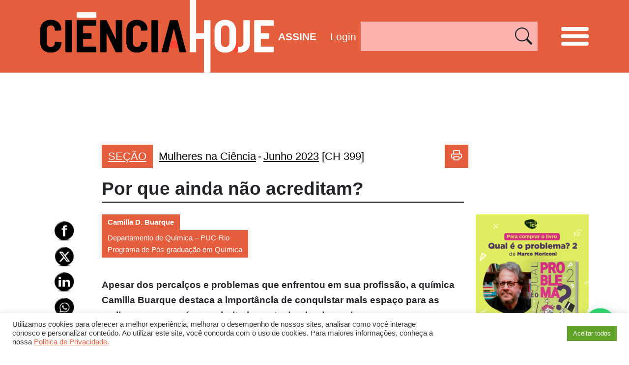

--- FILE ---
content_type: text/html; charset=UTF-8
request_url: https://cienciahoje.org.br/artigo/por-que-ainda-nao-acreditam/
body_size: 44647
content:
<!DOCTYPE html>
<html lang="pt-br">

<head>
    <meta charset="UTF-8">
    <meta name="viewport" content="width=device-width, initial-scale=1, shrink-to-fit=no">

            <meta property="og:url" content="https://cienciahoje.org.br/artigo/por-que-ainda-nao-acreditam/" />
        <meta property="og:type" content="article" />
        <meta property="og:title" content="Por que ainda não acreditam?" />
        <meta property="og:description" content="Apesar dos percalços e problemas que enfrentou em sua profissão, a química Camilla Buarque destaca a importância de conquistar mais espaço para as mulheres em uma área majoritariamente dominada por homens e com marcadas desigualdades." />
        <meta property="og:image" content="https://cienciahoje.org.br/wp-content/uploads/2023/06/1-Camilla-Buarque-300x277.jpeg?697d4845569c6" />

        <meta name="twitter:card" content="summary_large_image">
        <meta name="twitter:title" content="Por que ainda não acreditam?">
        <meta name="twitter:description" content="Apesar dos percalços e problemas que enfrentou em sua profissão, a química Camilla Buarque destaca a importância de conquistar mais espaço para as mulheres em uma área majoritariamente dominada por homens e com marcadas desigualdades.">
        <meta name="twitter:image" content="https://cienciahoje.org.br/wp-content/uploads/2023/06/1-Camilla-Buarque-300x277.jpeg?697d484556aa2" />
    

    <link rel="shortcut icon" type="image/x-icon" href="https://cienciahoje.org.br/wp-content/themes/cienciahoje-wp/images/favicon.png" />
    <!-- Global site tag (gtag.js) - Google Analytics -->
<script async src="https://www.googletagmanager.com/gtag/js?id=G-RFFR2F1F4N"></script>
<script>
  window.dataLayer = window.dataLayer || [];
  function gtag(){dataLayer.push(arguments);}
  gtag('js', new Date());

  gtag('config', 'G-RFFR2F1F4N');
</script>    <!-- Google Tag Manager -->
    <script>
        (function(w, d, s, l, i) {
            w[l] = w[l] || [];
            w[l].push({
                'gtm.start': new Date().getTime(),
                event: 'gtm.js'
            });
            var f = d.getElementsByTagName(s)[0],
                j = d.createElement(s),
                dl = l != 'dataLayer' ? '&l=' + l : '';
            j.async = true;
            j.src =
                'https://www.googletagmanager.com/gtm.js?id=' + i + dl;
            f.parentNode.insertBefore(j, f);
        })(window, document, 'script', 'dataLayer', 'GTM-5WQW7DR');
    </script>
    <!-- End Google Tag Manager -->

    <!-- Google Tag Manager -->
    <script>
        (function(w, d, s, l, i) {
            w[l] = w[l] || [];
            w[l].push({
                'gtm.start': new Date().getTime(),
                event: 'gtm.js'
            });
            var f = d.getElementsByTagName(s)[0],
                j = d.createElement(s),
                dl = l != 'dataLayer' ? '&l=' + l : '';
            j.async = true;
            j.src =
                'https://www.googletagmanager.com/gtm.js?id=' + i + dl;
            f.parentNode.insertBefore(j, f);
        })(window, document, 'script', 'dataLayer', 'GTM-M7MXS3LX');
    </script>
    <!-- End Google Tag Manager -->
    <meta name='robots' content='index, follow, max-image-preview:large, max-snippet:-1, max-video-preview:-1' />
	<style>img:is([sizes="auto" i], [sizes^="auto," i]) { contain-intrinsic-size: 3000px 1500px }</style>
	
	<!-- This site is optimized with the Yoast SEO plugin v24.7 - https://yoast.com/wordpress/plugins/seo/ -->
	<link rel="canonical" href="https://cienciahoje.org.br/artigo/por-que-ainda-nao-acreditam/" />
	<meta property="og:locale" content="pt_BR" />
	<meta property="og:type" content="article" />
	<meta property="og:title" content="Por que ainda não acreditam? - Ciência Hoje" />
	<meta property="og:description" content="Apesar dos percalços e problemas que enfrentou em sua profissão, a química Camilla Buarque destaca a importância de conquistar mais espaço para as mulheres em uma área majoritariamente dominada por homens e com marcadas desigualdades." />
	<meta property="og:url" content="https://cienciahoje.org.br/artigo/por-que-ainda-nao-acreditam/" />
	<meta property="og:site_name" content="Ciência Hoje" />
	<meta property="article:publisher" content="https://www.facebook.com/cienciahoje" />
	<meta property="article:modified_time" content="2023-06-19T20:05:31+00:00" />
	<meta property="og:image" content="https://cienciahoje.org.br/wp-content/uploads/2023/06/1-Camilla-Buarque.jpeg" />
	<meta property="og:image:width" content="1600" />
	<meta property="og:image:height" content="1475" />
	<meta property="og:image:type" content="image/jpeg" />
	<meta name="twitter:card" content="summary_large_image" />
	<meta name="twitter:site" content="@cienciahoje" />
	<meta name="twitter:label1" content="Est. tempo de leitura" />
	<meta name="twitter:data1" content="5 minutos" />
	<script type="application/ld+json" class="yoast-schema-graph">{"@context":"https://schema.org","@graph":[{"@type":"WebPage","@id":"https://cienciahoje.org.br/artigo/por-que-ainda-nao-acreditam/","url":"https://cienciahoje.org.br/artigo/por-que-ainda-nao-acreditam/","name":"Por que ainda não acreditam? - Ciência Hoje","isPartOf":{"@id":"https://www.cienciahoje.org.br/#website"},"primaryImageOfPage":{"@id":"https://cienciahoje.org.br/artigo/por-que-ainda-nao-acreditam/#primaryimage"},"image":{"@id":"https://cienciahoje.org.br/artigo/por-que-ainda-nao-acreditam/#primaryimage"},"thumbnailUrl":"https://cienciahoje.org.br/wp-content/uploads/2023/06/1-Camilla-Buarque.jpeg","datePublished":"2023-06-19T20:01:55+00:00","dateModified":"2023-06-19T20:05:31+00:00","breadcrumb":{"@id":"https://cienciahoje.org.br/artigo/por-que-ainda-nao-acreditam/#breadcrumb"},"inLanguage":"pt-BR","potentialAction":[{"@type":"ReadAction","target":["https://cienciahoje.org.br/artigo/por-que-ainda-nao-acreditam/"]}]},{"@type":"ImageObject","inLanguage":"pt-BR","@id":"https://cienciahoje.org.br/artigo/por-que-ainda-nao-acreditam/#primaryimage","url":"https://cienciahoje.org.br/wp-content/uploads/2023/06/1-Camilla-Buarque.jpeg","contentUrl":"https://cienciahoje.org.br/wp-content/uploads/2023/06/1-Camilla-Buarque.jpeg","width":1600,"height":1475},{"@type":"BreadcrumbList","@id":"https://cienciahoje.org.br/artigo/por-que-ainda-nao-acreditam/#breadcrumb","itemListElement":[{"@type":"ListItem","position":1,"name":"Home","item":"https://cienciahoje.org.br/"},{"@type":"ListItem","position":2,"name":"386","item":"https://cienciahoje.org.br/edicao/386/"},{"@type":"ListItem","position":3,"name":"Por que ainda não acreditam?"}]},{"@type":"WebSite","@id":"https://www.cienciahoje.org.br/#website","url":"https://www.cienciahoje.org.br/","name":"Ciência Hoje","description":"Site da Revista Ciência Hoje","publisher":{"@id":"https://www.cienciahoje.org.br/#organization"},"potentialAction":[{"@type":"SearchAction","target":{"@type":"EntryPoint","urlTemplate":"https://www.cienciahoje.org.br/?s={search_term_string}"},"query-input":{"@type":"PropertyValueSpecification","valueRequired":true,"valueName":"search_term_string"}}],"inLanguage":"pt-BR"},{"@type":"Organization","@id":"https://www.cienciahoje.org.br/#organization","name":"Ciência Hoje","url":"https://www.cienciahoje.org.br/","logo":{"@type":"ImageObject","inLanguage":"pt-BR","@id":"https://www.cienciahoje.org.br/#/schema/logo/image/","url":"https://cienciahoje.org.br/wp-content/uploads/2019/12/logo_instituto2.png","contentUrl":"https://cienciahoje.org.br/wp-content/uploads/2019/12/logo_instituto2.png","width":676,"height":630,"caption":"Ciência Hoje"},"image":{"@id":"https://www.cienciahoje.org.br/#/schema/logo/image/"},"sameAs":["https://www.facebook.com/cienciahoje","https://x.com/cienciahoje","https://www.instagram.com/ciencia_hoje/","https://www.youtube.com/channel/UCaVd2ceTlZnJGzS8qMUmDKg"]}]}</script>
	<!-- / Yoast SEO plugin. -->


<link rel="alternate" type="application/rss+xml" title="Feed de comentários para Ciência Hoje &raquo; Por que ainda não acreditam?" href="https://cienciahoje.org.br/artigo/por-que-ainda-nao-acreditam/feed/" />
<script type="text/javascript">
/* <![CDATA[ */
window._wpemojiSettings = {"baseUrl":"https:\/\/s.w.org\/images\/core\/emoji\/15.0.3\/72x72\/","ext":".png","svgUrl":"https:\/\/s.w.org\/images\/core\/emoji\/15.0.3\/svg\/","svgExt":".svg","source":{"concatemoji":"https:\/\/cienciahoje.org.br\/wp-includes\/js\/wp-emoji-release.min.js?ver=89c0070808cc01f13ccb11293bfceac3"}};
/*! This file is auto-generated */
!function(i,n){var o,s,e;function c(e){try{var t={supportTests:e,timestamp:(new Date).valueOf()};sessionStorage.setItem(o,JSON.stringify(t))}catch(e){}}function p(e,t,n){e.clearRect(0,0,e.canvas.width,e.canvas.height),e.fillText(t,0,0);var t=new Uint32Array(e.getImageData(0,0,e.canvas.width,e.canvas.height).data),r=(e.clearRect(0,0,e.canvas.width,e.canvas.height),e.fillText(n,0,0),new Uint32Array(e.getImageData(0,0,e.canvas.width,e.canvas.height).data));return t.every(function(e,t){return e===r[t]})}function u(e,t,n){switch(t){case"flag":return n(e,"\ud83c\udff3\ufe0f\u200d\u26a7\ufe0f","\ud83c\udff3\ufe0f\u200b\u26a7\ufe0f")?!1:!n(e,"\ud83c\uddfa\ud83c\uddf3","\ud83c\uddfa\u200b\ud83c\uddf3")&&!n(e,"\ud83c\udff4\udb40\udc67\udb40\udc62\udb40\udc65\udb40\udc6e\udb40\udc67\udb40\udc7f","\ud83c\udff4\u200b\udb40\udc67\u200b\udb40\udc62\u200b\udb40\udc65\u200b\udb40\udc6e\u200b\udb40\udc67\u200b\udb40\udc7f");case"emoji":return!n(e,"\ud83d\udc26\u200d\u2b1b","\ud83d\udc26\u200b\u2b1b")}return!1}function f(e,t,n){var r="undefined"!=typeof WorkerGlobalScope&&self instanceof WorkerGlobalScope?new OffscreenCanvas(300,150):i.createElement("canvas"),a=r.getContext("2d",{willReadFrequently:!0}),o=(a.textBaseline="top",a.font="600 32px Arial",{});return e.forEach(function(e){o[e]=t(a,e,n)}),o}function t(e){var t=i.createElement("script");t.src=e,t.defer=!0,i.head.appendChild(t)}"undefined"!=typeof Promise&&(o="wpEmojiSettingsSupports",s=["flag","emoji"],n.supports={everything:!0,everythingExceptFlag:!0},e=new Promise(function(e){i.addEventListener("DOMContentLoaded",e,{once:!0})}),new Promise(function(t){var n=function(){try{var e=JSON.parse(sessionStorage.getItem(o));if("object"==typeof e&&"number"==typeof e.timestamp&&(new Date).valueOf()<e.timestamp+604800&&"object"==typeof e.supportTests)return e.supportTests}catch(e){}return null}();if(!n){if("undefined"!=typeof Worker&&"undefined"!=typeof OffscreenCanvas&&"undefined"!=typeof URL&&URL.createObjectURL&&"undefined"!=typeof Blob)try{var e="postMessage("+f.toString()+"("+[JSON.stringify(s),u.toString(),p.toString()].join(",")+"));",r=new Blob([e],{type:"text/javascript"}),a=new Worker(URL.createObjectURL(r),{name:"wpTestEmojiSupports"});return void(a.onmessage=function(e){c(n=e.data),a.terminate(),t(n)})}catch(e){}c(n=f(s,u,p))}t(n)}).then(function(e){for(var t in e)n.supports[t]=e[t],n.supports.everything=n.supports.everything&&n.supports[t],"flag"!==t&&(n.supports.everythingExceptFlag=n.supports.everythingExceptFlag&&n.supports[t]);n.supports.everythingExceptFlag=n.supports.everythingExceptFlag&&!n.supports.flag,n.DOMReady=!1,n.readyCallback=function(){n.DOMReady=!0}}).then(function(){return e}).then(function(){var e;n.supports.everything||(n.readyCallback(),(e=n.source||{}).concatemoji?t(e.concatemoji):e.wpemoji&&e.twemoji&&(t(e.twemoji),t(e.wpemoji)))}))}((window,document),window._wpemojiSettings);
/* ]]> */
</script>

<style id='wp-emoji-styles-inline-css' type='text/css'>

	img.wp-smiley, img.emoji {
		display: inline !important;
		border: none !important;
		box-shadow: none !important;
		height: 1em !important;
		width: 1em !important;
		margin: 0 0.07em !important;
		vertical-align: -0.1em !important;
		background: none !important;
		padding: 0 !important;
	}
</style>
<link rel='stylesheet' id='wp-block-library-css' href='https://cienciahoje.org.br/wp-includes/css/dist/block-library/style.min.css?ver=89c0070808cc01f13ccb11293bfceac3' type='text/css' media='all' />
<style id='joinchat-button-style-inline-css' type='text/css'>
.wp-block-joinchat-button{border:none!important;text-align:center}.wp-block-joinchat-button figure{display:table;margin:0 auto;padding:0}.wp-block-joinchat-button figcaption{font:normal normal 400 .6em/2em var(--wp--preset--font-family--system-font,sans-serif);margin:0;padding:0}.wp-block-joinchat-button .joinchat-button__qr{background-color:#fff;border:6px solid #25d366;border-radius:30px;box-sizing:content-box;display:block;height:200px;margin:auto;overflow:hidden;padding:10px;width:200px}.wp-block-joinchat-button .joinchat-button__qr canvas,.wp-block-joinchat-button .joinchat-button__qr img{display:block;margin:auto}.wp-block-joinchat-button .joinchat-button__link{align-items:center;background-color:#25d366;border:6px solid #25d366;border-radius:30px;display:inline-flex;flex-flow:row nowrap;justify-content:center;line-height:1.25em;margin:0 auto;text-decoration:none}.wp-block-joinchat-button .joinchat-button__link:before{background:transparent var(--joinchat-ico) no-repeat center;background-size:100%;content:"";display:block;height:1.5em;margin:-.75em .75em -.75em 0;width:1.5em}.wp-block-joinchat-button figure+.joinchat-button__link{margin-top:10px}@media (orientation:landscape)and (min-height:481px),(orientation:portrait)and (min-width:481px){.wp-block-joinchat-button.joinchat-button--qr-only figure+.joinchat-button__link{display:none}}@media (max-width:480px),(orientation:landscape)and (max-height:480px){.wp-block-joinchat-button figure{display:none}}

</style>
<style id='classic-theme-styles-inline-css' type='text/css'>
/*! This file is auto-generated */
.wp-block-button__link{color:#fff;background-color:#32373c;border-radius:9999px;box-shadow:none;text-decoration:none;padding:calc(.667em + 2px) calc(1.333em + 2px);font-size:1.125em}.wp-block-file__button{background:#32373c;color:#fff;text-decoration:none}
</style>
<style id='global-styles-inline-css' type='text/css'>
:root{--wp--preset--aspect-ratio--square: 1;--wp--preset--aspect-ratio--4-3: 4/3;--wp--preset--aspect-ratio--3-4: 3/4;--wp--preset--aspect-ratio--3-2: 3/2;--wp--preset--aspect-ratio--2-3: 2/3;--wp--preset--aspect-ratio--16-9: 16/9;--wp--preset--aspect-ratio--9-16: 9/16;--wp--preset--color--black: #000000;--wp--preset--color--cyan-bluish-gray: #abb8c3;--wp--preset--color--white: #ffffff;--wp--preset--color--pale-pink: #f78da7;--wp--preset--color--vivid-red: #cf2e2e;--wp--preset--color--luminous-vivid-orange: #ff6900;--wp--preset--color--luminous-vivid-amber: #fcb900;--wp--preset--color--light-green-cyan: #7bdcb5;--wp--preset--color--vivid-green-cyan: #00d084;--wp--preset--color--pale-cyan-blue: #8ed1fc;--wp--preset--color--vivid-cyan-blue: #0693e3;--wp--preset--color--vivid-purple: #9b51e0;--wp--preset--gradient--vivid-cyan-blue-to-vivid-purple: linear-gradient(135deg,rgba(6,147,227,1) 0%,rgb(155,81,224) 100%);--wp--preset--gradient--light-green-cyan-to-vivid-green-cyan: linear-gradient(135deg,rgb(122,220,180) 0%,rgb(0,208,130) 100%);--wp--preset--gradient--luminous-vivid-amber-to-luminous-vivid-orange: linear-gradient(135deg,rgba(252,185,0,1) 0%,rgba(255,105,0,1) 100%);--wp--preset--gradient--luminous-vivid-orange-to-vivid-red: linear-gradient(135deg,rgba(255,105,0,1) 0%,rgb(207,46,46) 100%);--wp--preset--gradient--very-light-gray-to-cyan-bluish-gray: linear-gradient(135deg,rgb(238,238,238) 0%,rgb(169,184,195) 100%);--wp--preset--gradient--cool-to-warm-spectrum: linear-gradient(135deg,rgb(74,234,220) 0%,rgb(151,120,209) 20%,rgb(207,42,186) 40%,rgb(238,44,130) 60%,rgb(251,105,98) 80%,rgb(254,248,76) 100%);--wp--preset--gradient--blush-light-purple: linear-gradient(135deg,rgb(255,206,236) 0%,rgb(152,150,240) 100%);--wp--preset--gradient--blush-bordeaux: linear-gradient(135deg,rgb(254,205,165) 0%,rgb(254,45,45) 50%,rgb(107,0,62) 100%);--wp--preset--gradient--luminous-dusk: linear-gradient(135deg,rgb(255,203,112) 0%,rgb(199,81,192) 50%,rgb(65,88,208) 100%);--wp--preset--gradient--pale-ocean: linear-gradient(135deg,rgb(255,245,203) 0%,rgb(182,227,212) 50%,rgb(51,167,181) 100%);--wp--preset--gradient--electric-grass: linear-gradient(135deg,rgb(202,248,128) 0%,rgb(113,206,126) 100%);--wp--preset--gradient--midnight: linear-gradient(135deg,rgb(2,3,129) 0%,rgb(40,116,252) 100%);--wp--preset--font-size--small: 13px;--wp--preset--font-size--medium: 20px;--wp--preset--font-size--large: 36px;--wp--preset--font-size--x-large: 42px;--wp--preset--spacing--20: 0.44rem;--wp--preset--spacing--30: 0.67rem;--wp--preset--spacing--40: 1rem;--wp--preset--spacing--50: 1.5rem;--wp--preset--spacing--60: 2.25rem;--wp--preset--spacing--70: 3.38rem;--wp--preset--spacing--80: 5.06rem;--wp--preset--shadow--natural: 6px 6px 9px rgba(0, 0, 0, 0.2);--wp--preset--shadow--deep: 12px 12px 50px rgba(0, 0, 0, 0.4);--wp--preset--shadow--sharp: 6px 6px 0px rgba(0, 0, 0, 0.2);--wp--preset--shadow--outlined: 6px 6px 0px -3px rgba(255, 255, 255, 1), 6px 6px rgba(0, 0, 0, 1);--wp--preset--shadow--crisp: 6px 6px 0px rgba(0, 0, 0, 1);}:where(.is-layout-flex){gap: 0.5em;}:where(.is-layout-grid){gap: 0.5em;}body .is-layout-flex{display: flex;}.is-layout-flex{flex-wrap: wrap;align-items: center;}.is-layout-flex > :is(*, div){margin: 0;}body .is-layout-grid{display: grid;}.is-layout-grid > :is(*, div){margin: 0;}:where(.wp-block-columns.is-layout-flex){gap: 2em;}:where(.wp-block-columns.is-layout-grid){gap: 2em;}:where(.wp-block-post-template.is-layout-flex){gap: 1.25em;}:where(.wp-block-post-template.is-layout-grid){gap: 1.25em;}.has-black-color{color: var(--wp--preset--color--black) !important;}.has-cyan-bluish-gray-color{color: var(--wp--preset--color--cyan-bluish-gray) !important;}.has-white-color{color: var(--wp--preset--color--white) !important;}.has-pale-pink-color{color: var(--wp--preset--color--pale-pink) !important;}.has-vivid-red-color{color: var(--wp--preset--color--vivid-red) !important;}.has-luminous-vivid-orange-color{color: var(--wp--preset--color--luminous-vivid-orange) !important;}.has-luminous-vivid-amber-color{color: var(--wp--preset--color--luminous-vivid-amber) !important;}.has-light-green-cyan-color{color: var(--wp--preset--color--light-green-cyan) !important;}.has-vivid-green-cyan-color{color: var(--wp--preset--color--vivid-green-cyan) !important;}.has-pale-cyan-blue-color{color: var(--wp--preset--color--pale-cyan-blue) !important;}.has-vivid-cyan-blue-color{color: var(--wp--preset--color--vivid-cyan-blue) !important;}.has-vivid-purple-color{color: var(--wp--preset--color--vivid-purple) !important;}.has-black-background-color{background-color: var(--wp--preset--color--black) !important;}.has-cyan-bluish-gray-background-color{background-color: var(--wp--preset--color--cyan-bluish-gray) !important;}.has-white-background-color{background-color: var(--wp--preset--color--white) !important;}.has-pale-pink-background-color{background-color: var(--wp--preset--color--pale-pink) !important;}.has-vivid-red-background-color{background-color: var(--wp--preset--color--vivid-red) !important;}.has-luminous-vivid-orange-background-color{background-color: var(--wp--preset--color--luminous-vivid-orange) !important;}.has-luminous-vivid-amber-background-color{background-color: var(--wp--preset--color--luminous-vivid-amber) !important;}.has-light-green-cyan-background-color{background-color: var(--wp--preset--color--light-green-cyan) !important;}.has-vivid-green-cyan-background-color{background-color: var(--wp--preset--color--vivid-green-cyan) !important;}.has-pale-cyan-blue-background-color{background-color: var(--wp--preset--color--pale-cyan-blue) !important;}.has-vivid-cyan-blue-background-color{background-color: var(--wp--preset--color--vivid-cyan-blue) !important;}.has-vivid-purple-background-color{background-color: var(--wp--preset--color--vivid-purple) !important;}.has-black-border-color{border-color: var(--wp--preset--color--black) !important;}.has-cyan-bluish-gray-border-color{border-color: var(--wp--preset--color--cyan-bluish-gray) !important;}.has-white-border-color{border-color: var(--wp--preset--color--white) !important;}.has-pale-pink-border-color{border-color: var(--wp--preset--color--pale-pink) !important;}.has-vivid-red-border-color{border-color: var(--wp--preset--color--vivid-red) !important;}.has-luminous-vivid-orange-border-color{border-color: var(--wp--preset--color--luminous-vivid-orange) !important;}.has-luminous-vivid-amber-border-color{border-color: var(--wp--preset--color--luminous-vivid-amber) !important;}.has-light-green-cyan-border-color{border-color: var(--wp--preset--color--light-green-cyan) !important;}.has-vivid-green-cyan-border-color{border-color: var(--wp--preset--color--vivid-green-cyan) !important;}.has-pale-cyan-blue-border-color{border-color: var(--wp--preset--color--pale-cyan-blue) !important;}.has-vivid-cyan-blue-border-color{border-color: var(--wp--preset--color--vivid-cyan-blue) !important;}.has-vivid-purple-border-color{border-color: var(--wp--preset--color--vivid-purple) !important;}.has-vivid-cyan-blue-to-vivid-purple-gradient-background{background: var(--wp--preset--gradient--vivid-cyan-blue-to-vivid-purple) !important;}.has-light-green-cyan-to-vivid-green-cyan-gradient-background{background: var(--wp--preset--gradient--light-green-cyan-to-vivid-green-cyan) !important;}.has-luminous-vivid-amber-to-luminous-vivid-orange-gradient-background{background: var(--wp--preset--gradient--luminous-vivid-amber-to-luminous-vivid-orange) !important;}.has-luminous-vivid-orange-to-vivid-red-gradient-background{background: var(--wp--preset--gradient--luminous-vivid-orange-to-vivid-red) !important;}.has-very-light-gray-to-cyan-bluish-gray-gradient-background{background: var(--wp--preset--gradient--very-light-gray-to-cyan-bluish-gray) !important;}.has-cool-to-warm-spectrum-gradient-background{background: var(--wp--preset--gradient--cool-to-warm-spectrum) !important;}.has-blush-light-purple-gradient-background{background: var(--wp--preset--gradient--blush-light-purple) !important;}.has-blush-bordeaux-gradient-background{background: var(--wp--preset--gradient--blush-bordeaux) !important;}.has-luminous-dusk-gradient-background{background: var(--wp--preset--gradient--luminous-dusk) !important;}.has-pale-ocean-gradient-background{background: var(--wp--preset--gradient--pale-ocean) !important;}.has-electric-grass-gradient-background{background: var(--wp--preset--gradient--electric-grass) !important;}.has-midnight-gradient-background{background: var(--wp--preset--gradient--midnight) !important;}.has-small-font-size{font-size: var(--wp--preset--font-size--small) !important;}.has-medium-font-size{font-size: var(--wp--preset--font-size--medium) !important;}.has-large-font-size{font-size: var(--wp--preset--font-size--large) !important;}.has-x-large-font-size{font-size: var(--wp--preset--font-size--x-large) !important;}
:where(.wp-block-post-template.is-layout-flex){gap: 1.25em;}:where(.wp-block-post-template.is-layout-grid){gap: 1.25em;}
:where(.wp-block-columns.is-layout-flex){gap: 2em;}:where(.wp-block-columns.is-layout-grid){gap: 2em;}
:root :where(.wp-block-pullquote){font-size: 1.5em;line-height: 1.6;}
</style>
<link rel='stylesheet' id='cookie-law-info-css' href='https://cienciahoje.org.br/wp-content/plugins/cookie-law-info/legacy/public/css/cookie-law-info-public.css?ver=3.2.9' type='text/css' media='all' />
<link rel='stylesheet' id='cookie-law-info-gdpr-css' href='https://cienciahoje.org.br/wp-content/plugins/cookie-law-info/legacy/public/css/cookie-law-info-gdpr.css?ver=3.2.9' type='text/css' media='all' />
<link rel='stylesheet' id='uig-viewercss-css' href='https://cienciahoje.org.br/wp-content/plugins/ultimate-image-gallery/assets/css/viewer.css?ver=89c0070808cc01f13ccb11293bfceac3' type='text/css' media='all' />
<link rel='stylesheet' id='uig-styles-css' href='https://cienciahoje.org.br/wp-content/plugins/ultimate-image-gallery/assets/css/styles.css?ver=89c0070808cc01f13ccb11293bfceac3' type='text/css' media='all' />
<link rel='stylesheet' id='SFSImainCss-css' href='https://cienciahoje.org.br/wp-content/plugins/ultimate-social-media-icons/css/sfsi-style.css?ver=2.9.5' type='text/css' media='all' />
<link rel='stylesheet' id='woocommerce-layout-css' href='https://cienciahoje.org.br/wp-content/plugins/woocommerce/assets/css/woocommerce-layout.css?ver=10.3.7' type='text/css' media='all' />
<link rel='stylesheet' id='woocommerce-smallscreen-css' href='https://cienciahoje.org.br/wp-content/plugins/woocommerce/assets/css/woocommerce-smallscreen.css?ver=10.3.7' type='text/css' media='only screen and (max-width: 768px)' />
<link rel='stylesheet' id='woocommerce-general-css' href='https://cienciahoje.org.br/wp-content/plugins/woocommerce/assets/css/woocommerce.css?ver=10.3.7' type='text/css' media='all' />
<style id='woocommerce-inline-inline-css' type='text/css'>
.woocommerce form .form-row .required { visibility: visible; }
</style>
<link rel='stylesheet' id='if-menu-site-css-css' href='https://cienciahoje.org.br/wp-content/plugins/if-menu/assets/if-menu-site.css?ver=89c0070808cc01f13ccb11293bfceac3' type='text/css' media='all' />
<link rel='stylesheet' id='brands-styles-css' href='https://cienciahoje.org.br/wp-content/plugins/woocommerce/assets/css/brands.css?ver=10.3.7' type='text/css' media='all' />
<style id='akismet-widget-style-inline-css' type='text/css'>

			.a-stats {
				--akismet-color-mid-green: #357b49;
				--akismet-color-white: #fff;
				--akismet-color-light-grey: #f6f7f7;

				max-width: 350px;
				width: auto;
			}

			.a-stats * {
				all: unset;
				box-sizing: border-box;
			}

			.a-stats strong {
				font-weight: 600;
			}

			.a-stats a.a-stats__link,
			.a-stats a.a-stats__link:visited,
			.a-stats a.a-stats__link:active {
				background: var(--akismet-color-mid-green);
				border: none;
				box-shadow: none;
				border-radius: 8px;
				color: var(--akismet-color-white);
				cursor: pointer;
				display: block;
				font-family: -apple-system, BlinkMacSystemFont, 'Segoe UI', 'Roboto', 'Oxygen-Sans', 'Ubuntu', 'Cantarell', 'Helvetica Neue', sans-serif;
				font-weight: 500;
				padding: 12px;
				text-align: center;
				text-decoration: none;
				transition: all 0.2s ease;
			}

			/* Extra specificity to deal with TwentyTwentyOne focus style */
			.widget .a-stats a.a-stats__link:focus {
				background: var(--akismet-color-mid-green);
				color: var(--akismet-color-white);
				text-decoration: none;
			}

			.a-stats a.a-stats__link:hover {
				filter: brightness(110%);
				box-shadow: 0 4px 12px rgba(0, 0, 0, 0.06), 0 0 2px rgba(0, 0, 0, 0.16);
			}

			.a-stats .count {
				color: var(--akismet-color-white);
				display: block;
				font-size: 1.5em;
				line-height: 1.4;
				padding: 0 13px;
				white-space: nowrap;
			}
		
</style>
<link rel='stylesheet' id='newsletter-css' href='https://cienciahoje.org.br/wp-content/plugins/newsletter/style.css?ver=8.7.5' type='text/css' media='all' />
<link rel='stylesheet' id='theme_style-css' href='https://cienciahoje.org.br/wp-content/themes/cienciahoje-wp/css/style.css?rand=2739&#038;ver=89c0070808cc01f13ccb11293bfceac3' type='text/css' media='all' />
<link rel='stylesheet' id='js_composer_front-css' href='https://cienciahoje.org.br/wp-content/plugins/js_composer/assets/css/js_composer.min.css?ver=6.9.0' type='text/css' media='all' />
<script type="text/javascript" src="https://cienciahoje.org.br/wp-includes/js/jquery/jquery.min.js?ver=3.7.1" id="jquery-core-js"></script>
<script type="text/javascript" src="https://cienciahoje.org.br/wp-includes/js/jquery/jquery-migrate.min.js?ver=3.4.1" id="jquery-migrate-js"></script>
<script type="text/javascript" id="cookie-law-info-js-extra">
/* <![CDATA[ */
var Cli_Data = {"nn_cookie_ids":[],"cookielist":[],"non_necessary_cookies":[],"ccpaEnabled":"","ccpaRegionBased":"","ccpaBarEnabled":"","strictlyEnabled":["necessary","obligatoire"],"ccpaType":"gdpr","js_blocking":"1","custom_integration":"","triggerDomRefresh":"","secure_cookies":""};
var cli_cookiebar_settings = {"animate_speed_hide":"500","animate_speed_show":"500","background":"#FFF","border":"#b1a6a6c2","border_on":"","button_1_button_colour":"#61a229","button_1_button_hover":"#4e8221","button_1_link_colour":"#fff","button_1_as_button":"1","button_1_new_win":"","button_2_button_colour":"#333","button_2_button_hover":"#292929","button_2_link_colour":"#444","button_2_as_button":"","button_2_hidebar":"","button_3_button_colour":"#dedfe0","button_3_button_hover":"#b2b2b3","button_3_link_colour":"#333333","button_3_as_button":"1","button_3_new_win":"","button_4_button_colour":"#dedfe0","button_4_button_hover":"#b2b2b3","button_4_link_colour":"#333333","button_4_as_button":"1","button_7_button_colour":"#61a229","button_7_button_hover":"#4e8221","button_7_link_colour":"#fff","button_7_as_button":"1","button_7_new_win":"","font_family":"inherit","header_fix":"","notify_animate_hide":"1","notify_animate_show":"","notify_div_id":"#cookie-law-info-bar","notify_position_horizontal":"right","notify_position_vertical":"bottom","scroll_close":"","scroll_close_reload":"","accept_close_reload":"","reject_close_reload":"","showagain_tab":"","showagain_background":"#fff","showagain_border":"#000","showagain_div_id":"#cookie-law-info-again","showagain_x_position":"100px","text":"#333333","show_once_yn":"","show_once":"10000","logging_on":"","as_popup":"","popup_overlay":"1","bar_heading_text":"","cookie_bar_as":"banner","popup_showagain_position":"bottom-right","widget_position":"left"};
var log_object = {"ajax_url":"https:\/\/cienciahoje.org.br\/wp-admin\/admin-ajax.php"};
/* ]]> */
</script>
<script type="text/javascript" src="https://cienciahoje.org.br/wp-content/plugins/cookie-law-info/legacy/public/js/cookie-law-info-public.js?ver=3.2.9" id="cookie-law-info-js"></script>
<script type="text/javascript" src="https://cienciahoje.org.br/wp-content/plugins/revslider/public/assets/js/rbtools.min.js?ver=6.5.18" async id="tp-tools-js"></script>
<script type="text/javascript" src="https://cienciahoje.org.br/wp-content/plugins/revslider/public/assets/js/rs6.min.js?ver=6.5.25" async id="revmin-js"></script>
<script type="text/javascript" src="https://cienciahoje.org.br/wp-content/plugins/woocommerce/assets/js/jquery-blockui/jquery.blockUI.min.js?ver=2.7.0-wc.10.3.7" id="wc-jquery-blockui-js" data-wp-strategy="defer"></script>
<script type="text/javascript" id="wc-add-to-cart-js-extra">
/* <![CDATA[ */
var wc_add_to_cart_params = {"ajax_url":"\/wp-admin\/admin-ajax.php","wc_ajax_url":"\/?wc-ajax=%%endpoint%%","i18n_view_cart":"Ver carrinho","cart_url":"https:\/\/cienciahoje.org.br\/cart\/","is_cart":"","cart_redirect_after_add":"yes"};
/* ]]> */
</script>
<script type="text/javascript" src="https://cienciahoje.org.br/wp-content/plugins/woocommerce/assets/js/frontend/add-to-cart.min.js?ver=10.3.7" id="wc-add-to-cart-js" data-wp-strategy="defer"></script>
<script type="text/javascript" src="https://cienciahoje.org.br/wp-content/plugins/woocommerce/assets/js/js-cookie/js.cookie.min.js?ver=2.1.4-wc.10.3.7" id="wc-js-cookie-js" defer="defer" data-wp-strategy="defer"></script>
<script type="text/javascript" id="woocommerce-js-extra">
/* <![CDATA[ */
var woocommerce_params = {"ajax_url":"\/wp-admin\/admin-ajax.php","wc_ajax_url":"\/?wc-ajax=%%endpoint%%","i18n_password_show":"Mostrar senha","i18n_password_hide":"Ocultar senha"};
/* ]]> */
</script>
<script type="text/javascript" src="https://cienciahoje.org.br/wp-content/plugins/woocommerce/assets/js/frontend/woocommerce.min.js?ver=10.3.7" id="woocommerce-js" defer="defer" data-wp-strategy="defer"></script>
<script type="text/javascript" src="https://cienciahoje.org.br/wp-content/plugins/js_composer/assets/js/vendors/woocommerce-add-to-cart.js?ver=6.9.0" id="vc_woocommerce-add-to-cart-js-js"></script>
<script type="text/javascript" src="https://cienciahoje.org.br/wp-content/themes/cienciahoje-wp/js/bootstrap.bundle.min.js?ver=89c0070808cc01f13ccb11293bfceac3" id="script_bootstrap-js"></script>
<script type="text/javascript" src="https://cienciahoje.org.br/wp-content/themes/cienciahoje-wp/js/lodash.min.js?ver=89c0070808cc01f13ccb11293bfceac3" id="script_loadash-js"></script>
<script type="text/javascript" src="https://cienciahoje.org.br/wp-content/themes/cienciahoje-wp/js/jquery.mask.min.js?ver=89c0070808cc01f13ccb11293bfceac3" id="script_mask-js"></script>
<script type="text/javascript" src="https://cienciahoje.org.br/wp-content/themes/cienciahoje-wp/js/jquery.marquee.min.js?ver=89c0070808cc01f13ccb11293bfceac3" id="script_marquee-js"></script>
<script type="text/javascript" src="https://cienciahoje.org.br/wp-content/themes/cienciahoje-wp/js/axios.min.js?ver=89c0070808cc01f13ccb11293bfceac3" id="script_axios-js"></script>
<script type="text/javascript" src="https://cienciahoje.org.br/wp-content/themes/cienciahoje-wp/js/vue.js?ver=89c0070808cc01f13ccb11293bfceac3" id="script_vuejs-js"></script>
<script type="text/javascript" src="https://cienciahoje.org.br/wp-content/themes/cienciahoje-wp/js/app.js?rand=7973&amp;ver=89c0070808cc01f13ccb11293bfceac3" id="vue_app-js"></script>
<script type="text/javascript" src="https://cienciahoje.org.br/wp-content/themes/cienciahoje-wp/js/slick.min.js?ver=89c0070808cc01f13ccb11293bfceac3" id="slick-js"></script>
<script type="text/javascript" src="https://cienciahoje.org.br/wp-content/themes/cienciahoje-wp/js/index.js?rand=3820&amp;ver=89c0070808cc01f13ccb11293bfceac3" id="theme_script-js"></script>
<script type="text/javascript" src="https://cienciahoje.org.br/wp-content/themes/cienciahoje-wp/js/react/main.js?r=1977&amp;ver=89c0070808cc01f13ccb11293bfceac3" id="react-app-js"></script>
<link rel="https://api.w.org/" href="https://cienciahoje.org.br/wp-json/" /><link rel="alternate" title="oEmbed (JSON)" type="application/json+oembed" href="https://cienciahoje.org.br/wp-json/oembed/1.0/embed?url=https%3A%2F%2Fcienciahoje.org.br%2Fartigo%2Fpor-que-ainda-nao-acreditam%2F" />
<link rel="alternate" title="oEmbed (XML)" type="text/xml+oembed" href="https://cienciahoje.org.br/wp-json/oembed/1.0/embed?url=https%3A%2F%2Fcienciahoje.org.br%2Fartigo%2Fpor-que-ainda-nao-acreditam%2F&#038;format=xml" />
<!-- start Simple Custom CSS and JS -->
<script type="text/javascript">
// JavaScript simples para copiar o código do cupom
document.addEventListener('DOMContentLoaded', function() {
    const copyBtn = document.getElementById('copy-cupom-btn');
    const cupomInput = document.getElementById('cupom-code');

    if (copyBtn && cupomInput) {
        copyBtn.addEventListener('click', function() {
            // Seleciona o texto do input
            cupomInput.select();
            cupomInput.setSelectionRange(0, 99999); // Para dispositivos móveis
            
            try {
                // Tenta usar a API moderna do clipboard
                if (navigator.clipboard) {
                    navigator.clipboard.writeText(cupomInput.value).then(function() {
                        showCopySuccess();
                    }).catch(function() {
                        // Fallback para método antigo
                        document.execCommand('copy');
                        showCopySuccess();
                    });
                } else {
                    // Fallback para navegadores mais antigos
                    document.execCommand('copy');
                    showCopySuccess();
                }
            } catch (err) {
                console.error('Erro ao copiar código:', err);
                showCopyError();
            }
        });
    }

    function showCopySuccess() {
        const originalText = copyBtn.textContent;
        copyBtn.textContent = 'Copiado!';
        copyBtn.classList.add('copied');
        
        setTimeout(function() {
            copyBtn.textContent = originalText;
            copyBtn.classList.remove('copied');
        }, 2000);
    }

    function showCopyError() {
        const originalText = copyBtn.textContent;
        copyBtn.textContent = 'Erro';
        copyBtn.style.backgroundColor = '#dc3545';
        
        setTimeout(function() {
            copyBtn.textContent = originalText;
            copyBtn.style.backgroundColor = '';
        }, 2000);
    }
});</script>
<!-- end Simple Custom CSS and JS -->
<!-- start Simple Custom CSS and JS -->
<script type="text/javascript">
 

document.addEventListener("DOMContentLoaded", function() {
    var imagens = document.getElementsByTagName('img');
    for(var i = 0; i < imagens.length; i++) {
        imagens[i].addEventListener('error', function() {
            this.style.display = 'none';
            // ou this.remove(); para remover completamente do DOM
        });
    }
});</script>
<!-- end Simple Custom CSS and JS -->
<!-- start Simple Custom CSS and JS -->
<style type="text/css">
/* Modal Cupom - Estilo baseado no design da Insider Store */
.modal-cupom {
    position: fixed;
    bottom: 0;
    left: 0;
    right: 0;
    z-index: 9999;
    opacity: 0;
    transform: translateY(100%);
    transition: all 0.3s ease-in-out;
}

.modal-cupom.show {
    opacity: 1;
    transform: translateY(0);
}

.modal-cupom-overlay {
    position: fixed;
    top: 0;
    left: 0;
    right: 0;
    bottom: 0;
    background: rgba(0, 0, 0, 0.5);
    backdrop-filter: blur(4px);
}

.modal-cupom-content {
    position: relative;
    background: #E45E3E;
    margin: 0 16px 16px 16px;
/*     border-radius: 16px; */
    box-shadow: 0 -4px 24px rgba(0, 0, 0, 0.15);
    overflow: hidden;
    max-width: 400px;
    margin-left: auto;
    margin-right: auto;
}

.popmake-close {
    position: absolute;
    top: 12px;
    right: 12px;
    background: rgba(0, 0, 0, 0.1);
    border: none;
    border-radius: 50%;
    width: 32px;
    height: 32px;
    display: flex;
    align-items: center;
    justify-content: center;
    cursor: pointer;
    z-index: 10;
    color: #666;
    transition: all 0.2s ease;
}

.popmake-close i{
	font-size: 18px;
	color:#fff;
}

.popmake-close:hover {
    background: rgba(0, 0, 0, 0.2);
    color: #333;
}

.modal-cupom-header {
    padding: 20px 20px 0 20px;
}

.modal-cupom-logo {
    display: flex;
    align-items: center;
    gap: 12px;
}

.modal-cupom-logo img {
/*     border-radius: 8px; */
    object-fit: cover;
}

.modal-cupom-store-info {
    display: flex;
    flex-direction: column;
    gap: 4px;
}

.store-name {
    font-weight: 600;
    font-size: 16px;
    color: #333;
    line-height: 1.2;
}

.store-verified {
    display: flex;
    align-items: center;
    gap: 4px;
    color: #1DA1F2;
    font-size: 13px;
}

.store-verified i {
    font-size: 14px;
}

.modal-cupom-body {
    padding: 20px;
}

.modal-cupom-title {
    font-size: 20px;
    font-weight: 700;
    color: #333;
    margin: 0 0 8px 0;
    line-height: 1.3;
}

.modal-cupom-description {
    font-size: 14px;
    color: #fff;
    margin: 0 0 20px 0;
    line-height: 1.4;
}

.modal-cupom-discount {
    text-align: center;
}

.discount-percentage {
    display: block;
    font-size: 15px;
    font-weight: 600;
    color: #333;
    margin-bottom: 16px;
}

.cupom-code-container {
    display: flex;
    gap: 8px;
    margin-bottom: 16px;
    background: #f8f9fa;
/*     border-radius: 8px; */
    padding: 4px;
    border: 1px solid #e9ecef;
}

.cupom-code-input {
    flex: 1;
    border: none;
    background: transparent;
    padding: 12px 16px;
    font-size: 16px;
    font-weight: 600;
    color: #333;
    text-align: center;
    letter-spacing: 1px;
    outline: none;
}

.copy-cupom-btn {
    background: #000000;
    color: white;
    border: none;
/*     border-radius: 6px; */
    padding: 12px 20px;
    font-size: 14px;
    font-weight: 600;
    cursor: pointer;
    transition: all 0.2s ease;
    white-space: nowrap;
}

.copy-cupom-btn:hover {
    background: #111111;
    transform: translateY(-1px);
}

.copy-cupom-btn.copied {
    background: #28a745;
}

.details-btn {
    background: transparent;
    color: #007bff;
    border: none;
    font-size: 14px;
    cursor: pointer;
    text-decoration: underline;
    padding: 8px 0;
    transition: color 0.2s ease;
}

.details-btn:hover {
    color: #0056b3;
}

/* Responsividade para desktop */
@media (min-width: 768px) {
    .modal-cupom-content {
        margin: 0 auto 24px auto;
        max-width: 450px;
    }
    
    .modal-cupom-header {
        padding: 24px 24px 0 24px;
    }
    
    .modal-cupom-body {
        padding: 24px;
    }
    
    .modal-cupom-title {
        font-size: 22px;
    }
    
    .modal-cupom-description {
        font-size: 15px;
    }
}

/* Animação de entrada suave */
@keyframes slideUp {
    from {
        transform: translateY(100%);
        opacity: 0;
    }
    to {
        transform: translateY(0);
        opacity: 1;
    }
}

.modal-cupom.show .modal-cupom-content {
    animation: slideUp 0.3s ease-out;
}

/* Estados de hover e focus para acessibilidade */
.modal-cupom-close:focus,
.copy-cupom-btn:focus,
.details-btn:focus {
    outline: 2px solid #007bff;
    outline-offset: 2px;
}</style>
<!-- end Simple Custom CSS and JS -->
<!-- start Simple Custom CSS and JS -->
<style type="text/css">
@media print{
	  * {
    -webkit-print-color-adjust: exact !important;
    print-color-adjust: exact !important;
    color-adjust: exact !important;
  }
	#cookie-law-info-bar{
		display:none !important;
	}
	.joinchat__button{
		display:none !important;
	}
}</style>
<!-- end Simple Custom CSS and JS -->
<!-- start Simple Custom CSS and JS -->
<style type="text/css">
/* Add your CSS code here.

For example:
.example {
    color: red;
}

For brushing up on your CSS knowledge, check out http://www.w3schools.com/css/css_syntax.asp

End of comment */ 

.artigos-home h5{
font-weight: 600 !important;
}

.artigos-edicao  h5{
font-weight: 600 !important;
}


.banner-slide .banner-conteudo a .conteudo {
    background-color: rgb(228 94 62 / 40%) !important;
}

.page-id-2 .container-fluid .banner-slide .banner-conteudo h5 {
    font-weight: 900 !important;
    font-size: 2rem;
	margin-bottom: 10px;
}

.page-id-2 .container-fluid .banner-slide .banner-conteudo p {
    font-weight: 500;
    font-size: 1.1rem;
}</style>
<!-- end Simple Custom CSS and JS -->
<!-- start Simple Custom CSS and JS -->
<style type="text/css">
.credito p {
	text-transform: uppercase;
    font-size: 12px;
	margin-top: -20px;
}

.legenda p {
	font-size: 12px;
    font-weight: 500;
	margin-bottom: 0;
	margin-top: -15px;
}

.legenda {

	margin-bottom: 20px;
}

.artigo-titulo-destaque {
	margin-top: 21.28px;
    margin-bottom: 20px;
}


.destaque-entrevista {
	background: #e45e3e;
    color: #fff;
    text-transform: uppercase;
}

.destaque-preto strong {
	background: #000;
    color: #fff;
    text-transform: uppercase;
    padding-left: 4px;
    padding-right: 4px;
}

.destaque-vermelho strong {
	background: #e45e3e;
    color: #fff;
    padding-left: 4px;
    padding-right: 4px;
}
.artigo-chamada strong {
	background: #e45e3e;
    color: #fff;
    text-transform: uppercase;
	padding-left: 4px;
    padding-right: 4px;
}
.pergunta p {
	font-weight: 600!important;
	margin-bottom: 10px!important;
}
.pergunta {
	margin-bottom: 10px!important;
}
.pergunta strong {
    color: #e45e3e;
    text-transform: uppercase;
}
.artigo-chamada p strong {
	line-height: 1.3!important;
}
.resposta {
	color: #424242;
	font-weight: 300;
}
.resposta strong {
	color: #e45e3e;
	text-transform: uppercase;
}

.box-entrevista {
	border: 3px #e45e3e solid;
    padding: 15px;
	margin-bottom: 30px;
	margin-left: 0;
    margin-right: 0;
}
.box-entrevista strong {
	font-size: 1.3rem;
}

.destaque-entrevista2 {
	background: #e45e3e;
    color: #fff;
	font-size: 21.28px;
    line-height: 1.3;
    font-weight: bold;
    padding: 0px 10px
   
}

.artigo-tag-inline {
	margin-left: 5px;
}
.artigo-tag-inline a {
	margin-right: 5px;
}

.solucao {
	margin-left: 20px;
	background-color: #efefef;
}
.solucao-titulo {
	display: inline-block;
	padding: 2px 18px;
    font-weight: 700;
    font-size: 22px;
	text-transform: uppercase;
	background: #e45e3e;
    color: #fff;
}
.artigo-underline strong {
	color: #6e6e6e;
}

.borda-img {
	border: 1px solid #a1a1a1;
}
.autores a {
	text-decoration: underline;
    color: #fff;
}

.solucao-desafio .vc_tta-title-text {
	text-transform: uppercase;
	color: #fff;
}

.solucao-desafio .vc_tta-panel-heading {
	background-color: #e45e3e!important;
	display: inline-block;
}

.solucao-desafio .vc_tta-panel-body {
	background-color: #efefef!important;
}

.solucao-titulo p {
	    font-size: 37.24px;
    font-weight: 600;
    padding: 6px;
	
}

.artigo-indice .text-black {
	font-size: 20px;
}
.artigo-indice .text-uppercase {
	font-size: 14px;
}

.segundo-titulo h3 {
    font-size: 37.24px;
	font-weight: 900;
	color: #212529;
	line-height: 1.1;
	border-bottom: solid #212529 2px;
    padding-bottom: 5px;
}

.segundo-na-sala h3 {
    font-size: 37.24px;
	font-weight: 400;
	color: #212529;
	line-height: 1.1;
	border-bottom: solid #212529 2px;
    padding-bottom: 5px;
}

.slide .banner-conteudo a .conteudo h5 {
    margin-bottom: 10px!iportant;
  }

@media only screen and (max-width: 600px) {
  .conteudo p {
    font-size: 16px!important;
  }
}

.lista-sala ul {
  list-style-image: url('https://cienciahoje.org.br/wp-content/uploads/2022/10/seta-lista-sala.png');
	line-height: 1.7;
    font-weight: 400;
    font-size: 14.63px;
}

.lista-sala-dot ul li strong {
    color: #e45e3e;
}

.lista-sala-dot ul ::marker {
    color: #e45e3e;
}

.lista-sala ul li {
    margin-bottom: 10px;
}

.btn-revista-sala a {
    font-size: 22px;
}

</style>
<!-- end Simple Custom CSS and JS -->
<!-- start Simple Custom CSS and JS -->
<style type="text/css">
.post-conteudo-old.post-edicao-old.artigo-conteudo .vc_col-lg-1,
.post-conteudo-old.post-edicao-old.artigo-conteudo .vc_col-lg-10,
.post-conteudo-old.post-edicao-old.artigo-conteudo .vc_col-lg-11,
.post-conteudo-old.post-edicao-old.artigo-conteudo .vc_col-lg-12,
.post-conteudo-old.post-edicao-old.artigo-conteudo .vc_col-lg-2,
.post-conteudo-old.post-edicao-old.artigo-conteudo .vc_col-lg-3,
.post-conteudo-old.post-edicao-old.artigo-conteudo .vc_col-lg-4,
.post-conteudo-old.post-edicao-old.artigo-conteudo .vc_col-lg-5,
.post-conteudo-old.post-edicao-old.artigo-conteudo.vc_col-lg-6,
.post-conteudo-old.post-edicao-old.artigo-conteudo .vc_col-lg-6,
.post-conteudo-old.post-edicao-old.artigo-conteudo .vc_col-lg-7,
.post-conteudo-old.post-edicao-old .vc_col-lg-8,
.post-conteudo-old.post-edicao-old .vc_col-lg-9,
.post-conteudo-old.post-edicao-old .vc_col-md-1,
.post-conteudo-old.post-edicao-old .vc_col-md-10,
.post-conteudo-old.post-edicao-old .vc_col-md-11,
.post-conteudo-old.post-edicao-old .vc_col-md-12,
.post-conteudo-old.post-edicao-old .vc_col-md-2,
.post-conteudo-old.post-edicao-old .vc_col-md-3,
.post-conteudo-old.post-edicao-old .vc_col-md-4,
.post-conteudo-old.post-edicao-old .vc_col-md-5,
.post-conteudo-old.post-edicao-old .vc_col-md-6,
.post-conteudo-old.post-edicao-old .vc_col-md-7,
.post-conteudo-old.post-edicao-old .vc_col-md-8,
.post-conteudo-old.post-edicao-old .vc_col-md-9,
.post-conteudo-old.post-edicao-old .vc_col-sm-1,
.post-conteudo-old.post-edicao-old .vc_col-sm-10,
.post-conteudo-old.post-edicao-old .vc_col-sm-11,
.post-conteudo-old.post-edicao-old .vc_col-sm-12,
.post-conteudo-old.post-edicao-old .vc_col-sm-2,
.post-conteudo-old.post-edicao-old .vc_col-sm-3,
.post-conteudo-old.post-edicao-old .vc_col-sm-4,
.post-conteudo-old.post-edicao-old .vc_col-sm-5,
.post-conteudo-old.post-edicao-old .vc_col-sm-6,
.post-conteudo-old.post-edicao-old .vc_col-sm-7,
.post-conteudo-old.post-edicao-old .vc_col-sm-8,
.post-conteudo-old.post-edicao-old .vc_col-sm-9,
.post-conteudo-old.post-edicao-old .vc_col-xs-1,
.post-conteudo-old.post-edicao-old .vc_col-xs-10,
.post-conteudo-old.post-edicao-old .vc_col-xs-11,
.post-conteudo-old.post-edicao-old .vc_col-xs-12,
.post-conteudo-old.post-edicao-old .vc_col-xs-2,
.post-conteudo-old.post-edicao-old .vc_col-xs-3,
.post-conteudo-old.post-edicao-old .vc_col-xs-4,
.post-conteudo-old.post-edicao-old .vc_col-xs-5,
.post-conteudo-old.post-edicao-old .vc_col-xs-6,
.post-conteudo-old.post-edicao-old .vc_col-xs-7,
.post-conteudo-old.post-edicao-old .vc_col-xs-8,
.post-conteudo-old.post-edicao-old .vc_col-xs-9 {
    width: 100%;
}
.post-conteudo-old.post-edicao-old.artigo-conteudo .artigo-conteudo .vc_col-sm-8 {
    width: 100% !important;
}
.post-conteudo-old.post-edicao-old.artigo-conteudo {
    margin-bottom: 70px;
    padding-left: 0px !important;    
}
.post-conteudo-old.post-edicao-old p {
    font-size: 1.375rem;
}
.post-conteudo-old.post-edicao-old #normal h1,
.box-artigo-info h1 {
    font-size: 4.375rem !important;
    margin-bottom: 27px !important;
}
.post-conteudo-old.post-edicao-old.artigo-conteudo h2,
.post-conteudo-old.post-edicao-old.artigo-conteudo h2 > strong {
    font-size: 2.1875rem !important;
}
.post-conteudo-old.post-edicao-old h2 span,
.post-conteudo-old.post-edicao-old .wpb_wrapper > h1,
.post-conteudo-old.post-edicao-old h1 strong span {
    color: #7E0709 !important;
	font-size: 2.5rem;
	line-height: 2.75rem;
  	font-style: italic;
}
.post-conteudo-old.post-edicao-old h3,
.post-conteudo-old.post-edicao-old h3 > strong {
	margin-bottom: 20px;
    color: #000;
	font-weight: 700 !important;
    font-size: 2.1875rem !important;
	line-height: 2.8125rem !important;
	/*text-transform: uppercase;*/
}
.post-conteudo-old.post-edicao-old h4 {
    color: #7E0709;
    font-size: 1.8rem;
    color: #7E0709 !important;
	font-size: 2.5rem;
	line-height: 3.75rem;
  	font-style: italic;
}
.post-conteudo-old.post-edicao-old h5 {
    font-size: 1.1rem !important;

	letter-spacing: 0px !important;

	color: #474747 !important;

	font-weight: 500;

}
Estilização dos .post-conteudo-old.post-edicao-old .wpb_wrapper .vc_row-has-fill
.post-conteudo-old.post-edicao-old .wpb_wrapper .vc_row-has-fill {
	background: #EFEFEF !important;
	display: flex;
}
.post-conteudo-old.post-edicao-old .wpb_wrapper .vc_row-has-fill div
.post-conteudo-old.post-edicao-old .wpb_wrapper .vc_row-has-fill div {
	width: auto;
}
.post-conteudo-old.post-edicao-old .wpb_single_image.wpb_content_element  {
	margin-bottom: 0px !important;
}
.post-conteudo-old.post-edicao-old .qode-accordion-holder .qode-accordion-content {
    margin: 0;
    padding: 20px;
    background-position: center;
    background-size: cover;
    border: 2px solid #e6e6e6 !important;
}
.post-conteudo-old.post-edicao-old .qode-accordion-holder .qode-title-holder.ui-state-active, .qode-accordion-holder .qode-title-holder.ui-state-hover {
    color: #313b46;
    background-color: #e6e6e6;
    margin-bottom: 0px;
}
.post-conteudo-old.post-edicao-old .qode-accordion-holder .qode-title-holder {
    margin-bottom: 0px;
}

.post-conteudo-old.post-edicao-old .leiamais .vc_column-inner {
padding-left: 0px!important;
padding-right: 0px!important;
}
.box-artigo-info h2 {
font-size: 4.375rem !important;
}
h2 {
 font-size: 2.1875rem !important;
}

</style>
<!-- end Simple Custom CSS and JS -->
<meta name="follow.[base64]" content="rBykWFjfktxr2fUY58nD"/>	<noscript><style>.woocommerce-product-gallery{ opacity: 1 !important; }</style></noscript>
	<script>var ajaxurl = 'https://cienciahoje.org.br/wp-admin/admin-ajax.php'; var  link = 'https://cienciahoje.org.br'; var template_url = 'https://cienciahoje.org.br/wp-content/themes/cienciahoje-wp'; var siteurl = 'https://cienciahoje.org.br'; var current_post_id = '82566'</script><meta name="generator" content="Powered by WPBakery Page Builder - drag and drop page builder for WordPress."/>
<meta name="generator" content="Powered by Slider Revolution 6.5.25 - responsive, Mobile-Friendly Slider Plugin for WordPress with comfortable drag and drop interface." />
<script>function setREVStartSize(e){
			//window.requestAnimationFrame(function() {
				window.RSIW = window.RSIW===undefined ? window.innerWidth : window.RSIW;
				window.RSIH = window.RSIH===undefined ? window.innerHeight : window.RSIH;
				try {
					var pw = document.getElementById(e.c).parentNode.offsetWidth,
						newh;
					pw = pw===0 || isNaN(pw) || (e.l=="fullwidth" || e.layout=="fullwidth") ? window.RSIW : pw;
					e.tabw = e.tabw===undefined ? 0 : parseInt(e.tabw);
					e.thumbw = e.thumbw===undefined ? 0 : parseInt(e.thumbw);
					e.tabh = e.tabh===undefined ? 0 : parseInt(e.tabh);
					e.thumbh = e.thumbh===undefined ? 0 : parseInt(e.thumbh);
					e.tabhide = e.tabhide===undefined ? 0 : parseInt(e.tabhide);
					e.thumbhide = e.thumbhide===undefined ? 0 : parseInt(e.thumbhide);
					e.mh = e.mh===undefined || e.mh=="" || e.mh==="auto" ? 0 : parseInt(e.mh,0);
					if(e.layout==="fullscreen" || e.l==="fullscreen")
						newh = Math.max(e.mh,window.RSIH);
					else{
						e.gw = Array.isArray(e.gw) ? e.gw : [e.gw];
						for (var i in e.rl) if (e.gw[i]===undefined || e.gw[i]===0) e.gw[i] = e.gw[i-1];
						e.gh = e.el===undefined || e.el==="" || (Array.isArray(e.el) && e.el.length==0)? e.gh : e.el;
						e.gh = Array.isArray(e.gh) ? e.gh : [e.gh];
						for (var i in e.rl) if (e.gh[i]===undefined || e.gh[i]===0) e.gh[i] = e.gh[i-1];
											
						var nl = new Array(e.rl.length),
							ix = 0,
							sl;
						e.tabw = e.tabhide>=pw ? 0 : e.tabw;
						e.thumbw = e.thumbhide>=pw ? 0 : e.thumbw;
						e.tabh = e.tabhide>=pw ? 0 : e.tabh;
						e.thumbh = e.thumbhide>=pw ? 0 : e.thumbh;
						for (var i in e.rl) nl[i] = e.rl[i]<window.RSIW ? 0 : e.rl[i];
						sl = nl[0];
						for (var i in nl) if (sl>nl[i] && nl[i]>0) { sl = nl[i]; ix=i;}
						var m = pw>(e.gw[ix]+e.tabw+e.thumbw) ? 1 : (pw-(e.tabw+e.thumbw)) / (e.gw[ix]);
						newh =  (e.gh[ix] * m) + (e.tabh + e.thumbh);
					}
					var el = document.getElementById(e.c);
					if (el!==null && el) el.style.height = newh+"px";
					el = document.getElementById(e.c+"_wrapper");
					if (el!==null && el) {
						el.style.height = newh+"px";
						el.style.display = "block";
					}
				} catch(e){
					console.log("Failure at Presize of Slider:" + e)
				}
			//});
		  };</script>
<noscript><style> .wpb_animate_when_almost_visible { opacity: 1; }</style></noscript>    <title>Por que ainda não acreditam? - Ciência HojeCiência Hoje</title>
</head>

<body data-rsssl=1 class="artigo-template-default single single-artigo postid-82566 theme-cienciahoje-wp sfsi_actvite_theme_black woocommerce-no-js wpb-js-composer js-comp-ver-6.9.0 vc_responsive">
    <!-- Google Tag Manager (noscript) -->
    <noscript>
        <iframe src="https://www.googletagmanager.com/ns.html?id=GTM-M7MXS3LX" height="0" width="0" style="display:none;visibility:hidden"></iframe>
        </noscript>
    <!-- End Google Tag Manager (noscript) -->

    <!-- Google Tag Manager (noscript) -->
    <noscript>
        <iframe src="https://www.googletagmanager.com/ns.html?id=GTM-5WQW7DR" height="0" width="0" style="display:none;visibility:hidden"></iframe>
    </noscript>
    <!-- End Google Tag Manager (noscript) -->

    <!-- User Context for Google Analytics -->
    <script>
        window.dataLayer = window.dataLayer || [];
        
        window.getUserContext = function() {
            return {
                user_type: "anonimo",
                subscription_status: "inativo",
                produto_de_assinatura: "",
                login_status: "nao_logado"
            };
        };

        dataLayer.push(Object.assign({
            event: 'userContext'
        }, window.getUserContext()));
    </script>
    <!-- Fim User Context -->
<header class="noPrint">
    <div class="container">
    <div class="d-flex justify-content-between">
        <div class="me-11 me-xl-0">
            <a href="https://cienciahoje.org.br/">
                <img onload="header_logo()" src="https://cienciahoje.org.br/wp-content/uploads/2022/05/logo-1.png" class="img-fluid logo-ch"
                     alt="">
            </a>
        </div>
        <div class="d-none d-xl-flex align-items-center">
            <ul class="list-inline simples-menu">
                <li class="me-2 me-lg-4 me-xl-4 me-xxl-11">
                    <a class="text-white no-underline font-weight-black"
                       href="https://cienciahoje.org.br/shop/">ASSINE</a>
                </li>
                <li>
                                            <a class="text-white no-underline login-modal" href="#">Login</a>
                    
                </li>
            </ul>
        </div>
        <div class="d-flex align-items-center">
            <form method="get" action="https://cienciahoje.org.br/">
                <div class="content-search me-2 me-xl-7">
                    <input class="form-search d-none d-xl-block" required name="s" type="text">
                    <input type="hidden" name="swp_orderby" value="date">
                    <button class="btn btn-search d-none d-xl-block" type="submit">
                        <i class="bi bi-search"></i>
                    </button>
                    <a data-bs-toggle="modal" class="d-block d-xl-none text-preto btn-search"
                       data-bs-target="#searchModal" href="#">
                        <i class="bi bi-search"></i>
                    </a>
                </div>
                <input type="hidden" id="my_search_wp_cienciahoje" name="my_search_wp_cienciahoje" value="37951faa95" />            </form>
            <div class="nav-icon">
                <span></span>
                <span></span>
                <span></span>
                <span></span>
            </div>
        </div>
    </div>
</div>
    <div class="full-menu">
            <ul id="accordionMenu" class="scroll">
                                                <li class="">
        <a href="https://cienciahoje.org.br/edicao/427/">Nesta Edição</a>
    </li>
                
                                                    <li class="">
        <a href="https://cienciahoje.org.br/edicoes/">Edições Anteriores</a>
    </li>
                
                                                    <li class="">
        <a href="https://cienciahoje.org.br/artigo_category/artigo/">Artigos</a>
    </li>
                
                                                    <li class="">
        <a href="https://cienciahoje.org.br/secoes/">Seções</a>
    </li>
                
                                                    <li class="">
        <a href="https://cienciahoje.org.br/colunas/">Colunas</a>
    </li>
                
                                                    <li class="carrinho-compras">
        <a href="https://cienciahoje.org.br/shop/">Assine - Loja Virtual</a>
    </li>
                
                                                    <li class="">
        <a href="https://cienciahoje.org.br/sala-de-aula/">CH na Sala de Aula</a>
    </li>
                
                                                    <li class="login-modal">
        <a href="#">Login</a>
    </li>
                
                                
                                                    <li class="">
            <a data-bs-toggle="collapse" href="#collapse10" role="button" aria-expanded="false"
           aria-controls="collapse10" class="collapsed"><i class="bi bi-chevron-down"></i></a>
        <a href="https://cienciahoje.org.br/instituto/">Instituto</a>
            <ul class="collapse" id="collapse10" data-bs-parent="#accordionMenu">
                            <li class=""><a
                            href="https://cienciahoje.org.br/instituto/fundadores/">Fundadores</a></li>
                            <li class=""><a
                            href="https://cienciahoje.org.br/instituto/premios/">Prêmios</a></li>
                            <li class=""><a
                            href="https://cienciahoje.org.br/instituto/estatuto/">Estatuto</a></li>
                            <li class=""><a
                            href="https://cienciahoje.org.br/instituto/historia/">História</a></li>
                            <li class=""><a
                            href="https://cienciahoje.org.br/instituto/missao-visao-e-valores/">Missão, visão e valores</a></li>
                            <li class=""><a
                            href="https://cienciahoje.org.br/instituto/sobre/">Sobre</a></li>
                    </ul>
    </li>
                
                                                    <li class="">
            <a data-bs-toggle="collapse" href="#collapse11" role="button" aria-expanded="false"
           aria-controls="collapse11" class="collapsed"><i class="bi bi-chevron-down"></i></a>
        <a href="#">Acervo Histórico</a>
            <ul class="collapse" id="collapse11" data-bs-parent="#accordionMenu">
                            <li class=""><a
                            href="https://cienciahoje.org.br/noticias/">CH +</a></li>
                            <li class=""><a
                            href="https://cienciahoje.org.br/colunas-2">Colunas Anteriores</a></li>
                            <li class=""><a
                            href="https://cienciahoje.org.br/acervo_category/sobrecultura/">Sobrecultura</a></li>
                            <li class=""><a
                            href="https://cienciahoje.org.br/acervo_category/bussola/">Bússola</a></li>
                    </ul>
    </li>
                
                        </ul>
    </div>
</header>


<div class="container mt-5">
    <div id="post-conteudo-82566"
         class="artigo-conteudo sidebar ">
        <div class="row">
            <div class="col-12 col-xl-9">
                <div id="normal">
    <div class="box-artigo-info">

    <div class="row justify-content-between mb-4 artigo-header">
        <div class="col-12 col-xl-11 d-flex align-items-center justify-content-start">
            <div class="me-3">
                                    <a class="btn btn-laranja text-uppercase text-white underline rounded-0 font-weight-medium font-artigo"
                       href="https://cienciahoje.org.br/artigo_category/secoes/">Seção</a>
                            </div>
            <div>
                <ul class="list-inline">
                                            <li><a class="font-weight-medium text-black font-artigo"
                               href="https://cienciahoje.org.br/artigo_category/mulheres-na-ciencia/">Mulheres na Ciência</a></li>
                        <li><span class="font-artigo">-</span></li>
                                        <li>
                        <a href="https://cienciahoje.org.br/edicao/399/"
                           data-year="2023"
                           data-month="6"
                           class="font-weight-medium text-black no-underline font-artigo">
                            <span class="underline">Junho 2023</span>
                            [CH 399]</a>
                    </li>
                </ul>
            </div>
        </div>
        <div class="d-none d-xl-block col-12 col-xl-1 text-end">
            <a class="btn btn-laranja text-white rounded-0 font-artigo" onclick="window.print();" href="#">
                <i class="ch2-print"></i>
            </a>
        </div>
    </div>

    <h3 class="border-bottom border-2 border-preto font-weight-black pb-2 mb-4">Por que ainda não acreditam?</h3>

    

</div>
</div>
            </div>
        </div>

        <div class="artigo-content-wrap">
            <div class="social-shortcode">
                <div class="sfsi_widget sfsi_shortcode_container"><div class="norm_row sfsi_wDiv "  style="width:45px;text-align:left;"><div style='width:40px; height:40px;margin-left:5px;margin-bottom:5px; ' class='sfsi_wicons shuffeldiv ' ><div class='inerCnt'><a class=' sficn' data-effect='' target='_blank'  href='' id='sfsiid_facebook_icon' style='width:40px;height:40px;opacity:1;'  ><img data-pin-nopin='true' alt='Facebook' title='Facebook' src='https://cienciahoje.org.br/wp-content/plugins/ultimate-social-media-icons/images/icons_theme/black/black_facebook.png' width='40' height='40' style='' class='sfcm sfsi_wicon ' data-effect=''   /></a><div class="sfsi_tool_tip_2 fb_tool_bdr sfsiTlleft" style="opacity:0;z-index:-1;" id="sfsiid_facebook"><span class="bot_arow bot_fb_arow"></span><div class="sfsi_inside"><div  class='icon3'><a target='_blank' href='https://www.facebook.com/sharer/sharer.php?u=https%3A%2F%2Fcienciahoje.org.br%2Fartigo%2Fpor-que-ainda-nao-acreditam' style='display:inline-block;'  > <img class='sfsi_wicon'  data-pin-nopin='true' alt='fb-share-icon' title='Facebook Share' src='https://cienciahoje.org.br/wp-content/plugins/ultimate-social-media-icons/images/share_icons/fb_icons/en_US.svg' /></a></div></div></div></div></div><div style='width:40px; height:40px;margin-left:5px;margin-bottom:5px; ' class='sfsi_wicons shuffeldiv ' ><div class='inerCnt'><a class=' sficn' data-effect='' target='_blank'  href='' id='sfsiid_twitter_icon' style='width:40px;height:40px;opacity:1;'  ><img data-pin-nopin='true' alt='Twitter' title='Twitter' src='https://cienciahoje.org.br/wp-content/plugins/ultimate-social-media-icons/images/icons_theme/black/black_twitter.png' width='40' height='40' style='' class='sfcm sfsi_wicon ' data-effect=''   /></a><div class="sfsi_tool_tip_2 twt_tool_bdr sfsiTlleft" style="opacity:0;z-index:-1;" id="sfsiid_twitter"><span class="bot_arow bot_twt_arow"></span><div class="sfsi_inside"><div  class='icon2'><div class='sf_twiter' style='display: inline-block;vertical-align: middle;width: auto;'>
						<a target='_blank' href='https://x.com/intent/post?text=Hey%2C+check+out+this+cool+site+I+found%3A+www.yourname.com+%23Topic+via%40my_twitter_name+https%3A%2F%2Fcienciahoje.org.br%2Fartigo%2Fpor-que-ainda-nao-acreditam' style='display:inline-block' >
							<img data-pin-nopin= true class='sfsi_wicon' src='https://cienciahoje.org.br/wp-content/plugins/ultimate-social-media-icons/images/share_icons/Twitter_Tweet/en_US_Tweet.svg' alt='Post on X' title='Post on X' >
						</a>
					</div></div></div></div></div></div><div style='width:40px; height:40px;margin-left:5px;margin-bottom:5px; ' class='sfsi_wicons shuffeldiv ' ><div class='inerCnt'><a class=' sficn' data-effect='' target='_blank'  href='' id='sfsiid_linkedin_icon' style='width:40px;height:40px;opacity:1;'  ><img data-pin-nopin='true' alt='LinkedIn' title='LinkedIn' src='https://cienciahoje.org.br/wp-content/plugins/ultimate-social-media-icons/images/icons_theme/black/black_linkedin.png' width='40' height='40' style='' class='sfcm sfsi_wicon ' data-effect=''   /></a><div class="sfsi_tool_tip_2 linkedin_tool_bdr sfsiTlleft" style="opacity:0;z-index:-1;" id="sfsiid_linkedin"><span class="bot_arow bot_linkedin_arow"></span><div class="sfsi_inside"><div  class='icon2'><a target='_blank' href="https://www.linkedin.com/sharing/share-offsite/?url=https%3A%2F%2Fcienciahoje.org.br%2Fartigo%2Fpor-que-ainda-nao-acreditam"><img class="sfsi_wicon" data-pin-nopin= true alt="Share" title="Share" src="https://cienciahoje.org.br/wp-content/plugins/ultimate-social-media-icons/images/share_icons/Linkedin_Share/en_US_share.svg" /></a></div></div></div></div></div><div style='width:40px; height:40px;margin-left:5px;margin-bottom:5px; ' class='sfsi_wicons shuffeldiv ' ><div class='inerCnt'><a class=' sficn' data-effect='' target='_blank'  href='https://api.whatsapp.com/send?text=https%3A%2F%2Fcienciahoje.org.br%2Fartigo%2Fpor-que-ainda-nao-acreditam%2F' id='sfsiid_whatsapp_icon' style='width:40px;height:40px;opacity:1;'  ><img data-pin-nopin='true' alt='WhatsApp' title='WhatsApp' src='https://cienciahoje.org.br/wp-content/plugins/ultimate-social-media-icons/images/icons_theme/black/black_whatsapp.png' width='40' height='40' style='' class='sfcm sfsi_wicon ' data-effect=''   /></a></div></div></div ><div id="sfsi_holder" class="sfsi_holders" style="position: relative; float: left;width:100%;z-index:-1;"></div ><script>window.addEventListener("sfsi_functions_loaded", function()
			{
				if (typeof sfsi_widget_set == "function") {
					sfsi_widget_set();
				}
			}); </script><div style="clear: both;"></div></div>            </div>
            <div class="row">
                <div class="col-12 col-xl-9">
                        <div class="row autores mb-5">
                    <div class="col-12 col-xl-12 mb-2">
                <div class="d-flex align-items-center">
                                        <div>

                        <div>
                            <div class="bg-laranja d-inline-block px-3 py-1">
                                <a class="text-white no-underline font-weight-bold"
                                   href="https://cienciahoje.org.br/autor/camilla-d-buarque-camilla-buarquepuc-rio-br/">Camilla D. Buarque</a>
                            </div>
                        </div>
                                                    <div>
                                <div class="bg-laranja d-inline-block text-white font-weight-regular px-3 py-1">
                                    <span>Departamento de Química – PUC-Rio<br>
Programa de Pós-graduação em Química</span>
                                </div>
                            </div>
                        
                    </div>

                </div>
            </div>
            </div>
                    <div>
                        <div class="vc_row wpb_row vc_row-fluid"><div class="wpb_column vc_column_container vc_col-sm-12"><div class="vc_column-inner"><div class="wpb_wrapper">
	<div class="wpb_text_column wpb_content_element  artigo-chamada" >
		<div class="wpb_wrapper">
			<p>Apesar dos percalços e problemas que enfrentou em sua profissão, a química Camilla Buarque destaca a importância de conquistar mais espaço para as mulheres em uma área majoritariamente dominada por homens e com marcadas desigualdades.</p>

		</div>
	</div>

	<div class="wpb_text_column wpb_content_element  credito" >
		<div class="wpb_wrapper">
			<p>CRÉDITO: FOTO CEDIDA PELA AUTORA</p>

		</div>
	</div>
</div></div></div></div><div class="vc_row wpb_row vc_row-fluid"><div class="wpb_column vc_column_container vc_col-sm-12"><div class="vc_column-inner"><div class="wpb_wrapper">
	<div  class="wpb_single_image wpb_content_element vc_align_left   img-fluid">
		
		<figure class="wpb_wrapper vc_figure">
			<div class="vc_single_image-wrapper   vc_box_border_grey"><img fetchpriority="high" decoding="async" width="1600" height="1475" src="https://cienciahoje.org.br/wp-content/uploads/2023/06/1-Camilla-Buarque.jpeg" class="vc_single_image-img attachment-full" alt="" title="1 - Camilla Buarque" srcset="https://cienciahoje.org.br/wp-content/uploads/2023/06/1-Camilla-Buarque.jpeg 1600w, https://cienciahoje.org.br/wp-content/uploads/2023/06/1-Camilla-Buarque-300x277.jpeg 300w, https://cienciahoje.org.br/wp-content/uploads/2023/06/1-Camilla-Buarque-1024x944.jpeg 1024w, https://cienciahoje.org.br/wp-content/uploads/2023/06/1-Camilla-Buarque-768x708.jpeg 768w, https://cienciahoje.org.br/wp-content/uploads/2023/06/1-Camilla-Buarque-1536x1416.jpeg 1536w, https://cienciahoje.org.br/wp-content/uploads/2023/06/1-Camilla-Buarque-600x553.jpeg 600w" sizes="(max-width: 1600px) 100vw, 1600px" /></div>
		</figure>
	</div>
</div></div></div></div><div class="vc_row wpb_row vc_row-fluid"><div class="wpb_column vc_column_container vc_col-sm-12"><div class="vc_column-inner"><div class="wpb_wrapper">
	<div class="wpb_text_column wpb_content_element " >
		<div class="wpb_wrapper">
			<p><span style="font-weight: 400;">Depois de passar por uma gravidez no meio do doutorado e ter que me afastar da bancada devido à toxicidade dos reagentes com os que eu trabalhava e, após mais seis meses de licença maternidade, será que acreditaram que eu estaria aqui hoje? </span></p>
<p><span style="font-weight: 400;">Durante meu período de doutoramento, passei por mais de um ano de bancada com experimentos dando errado até que mudei o viés da tese e comecei a colher breves resultados, mas logo descobri que estava grávida. Inclusive, ia fazer um doutorado sanduíche no Canadá e precisei cancelar. </span></p>

		</div>
	</div>
</div></div></div></div>
    <div class="row">
        <div class="col-12">
            <div class="row justify-content-start align-items-center mb-5 mt-5">
                <div class="col-2 col-xl-1">
                    <div class="bg-laranja px-3 py-2 d-inline-block text-uppercase text-white font-weight-medium fs-22">
                        TAGS
                    </div>
                </div>
                <div class="col-10 col-xl-11">
                    <div class="d-block d-xl-none">
                                                    <div class="row">
                                                                    <div class="col-6 col-xl-4 artigo-tags">
                                        <div class="artigo-tag">
                                            <a class="no-underline font-weight-medium fs-17 text-black"
                                               href="https://cienciahoje.org.br/artigo_tags/diversidade/">diversidade</a>
                                            <span class="fs-17 text-black">|</span>
                                        </div>
                                    </div>
                                                                    <div class="col-6 col-xl-4 artigo-tags">
                                        <div class="artigo-tag">
                                            <a class="no-underline font-weight-medium fs-17 text-black"
                                               href="https://cienciahoje.org.br/artigo_tags/equidade-de-genero/">equidade de gênero</a>
                                            <span class="fs-17 text-black">|</span>
                                        </div>
                                    </div>
                                                                    <div class="col-6 col-xl-4 artigo-tags">
                                        <div class="artigo-tag">
                                            <a class="no-underline font-weight-medium fs-17 text-black"
                                               href="https://cienciahoje.org.br/artigo_tags/neurociencia/">neurociência</a>
                                            <span class="fs-17 text-black">|</span>
                                        </div>
                                    </div>
                                                            </div>
                                                    <div class="row">
                                                                    <div class="col-6 col-xl-6 artigo-tags">
                                        <div class="artigo-tag">
                                            <a class="no-underline font-weight-medium fs-17 text-black"
                                               href="https://cienciahoje.org.br/artigo_tags/neurofisiologia/">neurofisiologia</a>
                                            <span class="fs-17 text-black">|</span>
                                        </div>
                                    </div>
                                                                    <div class="col-6 col-xl-6 artigo-tags">
                                        <div class="artigo-tag">
                                            <a class="no-underline font-weight-medium fs-17 text-black"
                                               href="https://cienciahoje.org.br/artigo_tags/parent-in-science/">Parent in Science</a>
                                            <span class="fs-17 text-black">|</span>
                                        </div>
                                    </div>
                                                            </div>
                                            </div>

                    <div class="d-none d-xl-block">
                                                    <div class="artigo-tag-inline">
                                <a class="no-underline font-weight-medium fs-17 text-black"
                                   href="https://cienciahoje.org.br/artigo_tags/diversidade/">diversidade</a>
                                <span class="fs-17 text-black">|</span>
                            </div>
                                                    <div class="artigo-tag-inline">
                                <a class="no-underline font-weight-medium fs-17 text-black"
                                   href="https://cienciahoje.org.br/artigo_tags/equidade-de-genero/">equidade de gênero</a>
                                <span class="fs-17 text-black">|</span>
                            </div>
                                                    <div class="artigo-tag-inline">
                                <a class="no-underline font-weight-medium fs-17 text-black"
                                   href="https://cienciahoje.org.br/artigo_tags/neurociencia/">neurociência</a>
                                <span class="fs-17 text-black">|</span>
                            </div>
                                                    <div class="artigo-tag-inline">
                                <a class="no-underline font-weight-medium fs-17 text-black"
                                   href="https://cienciahoje.org.br/artigo_tags/neurofisiologia/">neurofisiologia</a>
                                <span class="fs-17 text-black">|</span>
                            </div>
                                                    <div class="artigo-tag-inline">
                                <a class="no-underline font-weight-medium fs-17 text-black"
                                   href="https://cienciahoje.org.br/artigo_tags/parent-in-science/">Parent in Science</a>
                                <span class="fs-17 text-black">|</span>
                            </div>
                                            </div>

                </div>

            </div>
        </div>
    </div>

                        </div>
                </div>
                <div class="col-12 col-xl-3 mt-5 mt-xl-0 noPrint">
                    <div class="d-block d-xl-flex justify-content-center justify-content-xl-end">
                        <div class="artigo-sidebar">

                                                            <a href="https://cienciahoje.org.br/product/qual-e-o-problema-2/">
                                    <img class="img-fluid mb-8"
                                         src="https://cienciahoje.org.br/wp-content/uploads/2025/12/Valor-Livro-QUAL-E-O-PROBLEMA-2-1080-x-1350.png"
                                         alt="Banner Destaque Loja">
                                </a>
                            
                            <a class="text-center text-xl-start d-block"
                               href="https://cienciahoje.org.br/shop/">
                                                                <img class="d-none d-xl-block img-fluid mb-8"
                                     src="https://cienciahoje.org.br/wp-content/uploads/2022/07/banner-assine-aqui.png"
                                     alt="">
                                <img class="d-inline-block d-xl-none img-fluid mb-8"
                                     src="https://cienciahoje.org.br/wp-content/uploads/2022/07/banner-assine-aqui.png"
                                     alt="">
                            </a>
                                                            <div class="artigos-random">
                                                                            <div class="artigo-sidebar mb-4">

                                            <a href="https://cienciahoje.org.br/artigo/projeto-querino-um-aliado-da-educacao-antirracista/">
                                                                                                    <img class="img-fluid mb-3"
                                                         src="https://cienciahoje.org.br/wp-content/uploads/2023/06/Projeto-Querino.jpeg"
                                                         alt="">
                                                
                                            </a>

                                            <div class="border-artigos"></div>

                                            <div class="px-3 px-xl-0">
                                                <h6 class="text-laranja font-weight-regular">
                                                    <i class="ch2-privado text-laranja"></i>                                                                                                            <a class="no-underline hover-no-underline text-laranja"
                                                           href="https://cienciahoje.org.br/artigo_category/na-rede-e-no-radio/">
                                                            Na rede e no rádio                                                        </a>
                                                                                                    </h6>
                                                <a class="no-underline hover-no-underline"
                                                   href="https://cienciahoje.org.br/artigo/projeto-querino-um-aliado-da-educacao-antirracista/">
                                                    <h6 class="font-weight-regular text-black">Projeto Querino, um aliado da educação antirracista</h6>
                                                </a>
                                            </div>

                                        </div>
                                                                                <div class="artigo-sidebar mb-4">

                                            <a href="https://cienciahoje.org.br/artigo/por-mais-visibilidade-para-cientistas-lgbtqia-na-microbiologia/">
                                                                                                    <img class="img-fluid mb-3"
                                                         src="https://cienciahoje.org.br/wp-content/uploads/2023/06/2-Secao_Entrevista_BrunoFrancesco_CH399_menor.png"
                                                         alt="">
                                                
                                            </a>

                                            <div class="border-artigos"></div>

                                            <div class="px-3 px-xl-0">
                                                <h6 class="text-laranja font-weight-regular">
                                                    <i class="ch2-privado text-laranja"></i>                                                                                                            <a class="no-underline hover-no-underline text-laranja"
                                                           href="https://cienciahoje.org.br/artigo_category/entrevista/">
                                                            Entrevista                                                        </a>
                                                                                                    </h6>
                                                <a class="no-underline hover-no-underline"
                                                   href="https://cienciahoje.org.br/artigo/por-mais-visibilidade-para-cientistas-lgbtqia-na-microbiologia/">
                                                    <h6 class="font-weight-regular text-black">Por mais visibilidade para cientistas LGBTQIA+ na microbiologia</h6>
                                                </a>
                                            </div>

                                        </div>
                                                                                <div class="artigo-sidebar mb-4">

                                            <a href="https://cienciahoje.org.br/artigo/fios-e-desafios-para-sobrevivencia/">
                                                                                                    <img class="img-fluid mb-3"
                                                         src="https://cienciahoje.org.br/wp-content/uploads/2023/06/Aranhas_AdobeStock_17549831.png"
                                                         alt="">
                                                
                                            </a>

                                            <div class="border-artigos"></div>

                                            <div class="px-3 px-xl-0">
                                                <h6 class="text-laranja font-weight-regular">
                                                    <i class="ch2-privado text-laranja"></i>                                                                                                            <a class="no-underline hover-no-underline text-laranja"
                                                           href="https://cienciahoje.org.br/artigo_category/artigo/">
                                                            Artigo                                                        </a>
                                                                                                    </h6>
                                                <a class="no-underline hover-no-underline"
                                                   href="https://cienciahoje.org.br/artigo/fios-e-desafios-para-sobrevivencia/">
                                                    <h6 class="font-weight-regular text-black">Fios e desafios para sobrevivência</h6>
                                                </a>
                                            </div>

                                        </div>
                                                                        </div>
                                                        </div>
                    </div>

                </div>
            </div>
        </div>


    </div>


</div>

    <div class="container-fluid p-0 my-5 bg-laranja noPrint">
        <div class="container">
            <div class="py-3 px-0 py-xl-5 px-xl-5">
                <div class="border border-3 border-white p-5">
                    <div class="row">
                        <div class="col-12 col-xl-6">
                            <div class="pt-0 pt-xl-5">
                                <h4 class="text-branco fs-4">CONTEÚDO EXCLUSIVO PARA ASSINANTES</h4>
                                <p class="text-branco fs-22">Para acessar este ou outros conteúdos exclusivos por favor
                                    faça Login ou Assine a Ciência Hoje.</p>
                                <div class="text-center text-xl-start">
                                    <a href="https://cienciahoje.org.br/shop/"
                                       class="assine-link me-0 me-xl-8">
                                    <span>
                                     <i class="ch2-shopping-cart"></i> ASSINE AQUI
                                    </span>
                                    </a>
                                    <a href="#" class="assine-link my-4 my-xl-0 login-modal">
                                    <span>
                                     <i class="bi bi-box-arrow-in-right"></i> FAÇA LOGIN
                                    </span>
                                    </a>
                                </div>

                            </div>
                        </div>
                        <div class="col-12 col-xl-6">
                                                        <img class="img-fluid"
                                 src="https://cienciahoje.org.br/wp-content/uploads/2022/07/revista-assine-sem-fundo.png" alt="">
                        </div>
                    </div>
                </div>
            </div>

        </div>
    </div>

<div class="container">
    
<div id="comments" class="noPrint">

    
    	<div id="respond" class="comment-respond">
		<h6 id="reply-title" class="comment-reply-title">Seu Comentário <small><a rel="nofollow" id="cancel-comment-reply-link" href="/artigo/por-que-ainda-nao-acreditam/#respond" style="display:none;">Cancelar resposta</a></small></h2><form action="https://cienciahoje.org.br/wp-comments-post.php" method="post" id="commentform" class="comment-form"><p class="comment-notes"><span id="email-notes">O seu endereço de e-mail não será publicado.</span> <span class="required-field-message">Campos obrigatórios são marcados com <span class="required">*</span></span></p><p class="comment-form-comment"><label for="comment">Comentário <span class="required">*</span></label> <textarea id="comment" name="comment" cols="45" rows="8" maxlength="65525" required="required"></textarea></p><p class="comment-form-author"><label for="author">Nome <span class="required">*</span></label> <input id="author" name="author" type="text" value="" size="30" maxlength="245" autocomplete="name" required="required" /></p>
<p class="comment-form-email"><label for="email">E-mail <span class="required">*</span></label> <input id="email" name="email" type="text" value="" size="30" maxlength="100" aria-describedby="email-notes" autocomplete="email" required="required" /></p>

<p class="form-submit"><input name="submit" type="submit" id="submit" class="btn btn-laranja text-branco rounded-0" value="Publicar comentário" /> <input type='hidden' name='comment_post_ID' value='82566' id='comment_post_ID' />
<input type='hidden' name='comment_parent' id='comment_parent' value='0' />
</p><p style="display: none;"><input type="hidden" id="akismet_comment_nonce" name="akismet_comment_nonce" value="e6b7c3fee1" /></p><p style="display: none !important;" class="akismet-fields-container" data-prefix="ak_"><label>&#916;<textarea name="ak_hp_textarea" cols="45" rows="8" maxlength="100"></textarea></label><input type="hidden" id="ak_js_1" name="ak_js" value="249"/><script>document.getElementById( "ak_js_1" ).setAttribute( "value", ( new Date() ).getTime() );</script></p></form>	</div><!-- #respond -->
	
</div><!-- #comments -->
    <div id="slide-edicao" class="wrap-slide noPrint">

        <div class="d-flex justify-content-between align-items-center mb-3 pb-2 border-2 border-bottom border-preto">

            <div>
                <h4 class="text-laranja m-0">Outros conteúdos desta edição</h4>
            </div>

            <div class="d-none d-xl-block dots-desktop">
                <div class="dots-wrap d-flex justify-content-center align-items-center">
                    <div class="dot-prev"><i class="bi bi-chevron-left"></i></div>
                    <div class="dots"></div>
                    <div class="dot-next"><i class="bi bi-chevron-right"></i></div>
                </div>
            </div>

        </div>

        <div class="slide-artigo-relacao">
                            <div class="artigos-edicao mx-2 post-loop-82503 ">

    <a href="https://cienciahoje.org.br/artigo/projeto-querino-um-aliado-da-educacao-antirracista/">
                        <img src="https://cienciahoje.org.br/wp-content/uploads/2023/06/Projeto-Querino-725x480.jpeg"
                     class="img-fluid mb-2 w-100"
                     alt="725_480 att-82505">
            
            </a>

    <div class="px-2 px-xl-0 mb-2">
        <div class="border-artigos"></div>
    </div>

    <div class="px-3 px-xl-0">
        <h6 class="text-laranja font-weight-regular">
            <i class="ch2-privado text-laranja"></i>                            <a class="no-underline hover-no-underline text-laranja"
                   href="https://cienciahoje.org.br/artigo_category/na-rede-e-no-radio/">
                    Seção: Na rede e no rádio                </a>
            
        </h6>
        <a class="no-underline hover-no-underline"
           href="https://cienciahoje.org.br/artigo/projeto-querino-um-aliado-da-educacao-antirracista/">
            <h5 class="font-weight-regular text-black">Projeto Querino, um aliado da educação antirracista</h5>
            <p class="text-cinzaalt">Podcast ajuda a compreender o Brasil atual ao situar os africanos e seus descendentes no centro da narrativa histórica brasileira, numa ação de letramento racial </p>

        </a>
    </div>

</div>
                            <div class="artigos-edicao mx-2 post-loop-82604 ">

    <a href="https://cienciahoje.org.br/artigo/por-mais-visibilidade-para-cientistas-lgbtqia-na-microbiologia/">
                        <img src="https://cienciahoje.org.br/wp-content/uploads/2023/06/2-Secao_Entrevista_BrunoFrancesco_CH399_menor.png"
                     class="img-fluid mb-2 w-100"
                     alt="614_256 att-82607">
            
            </a>

    <div class="px-2 px-xl-0 mb-2">
        <div class="border-artigos"></div>
    </div>

    <div class="px-3 px-xl-0">
        <h6 class="text-laranja font-weight-regular">
            <i class="ch2-privado text-laranja"></i>                            <a class="no-underline hover-no-underline text-laranja"
                   href="https://cienciahoje.org.br/artigo_category/entrevista/">
                    Seção: Entrevista                </a>
            
        </h6>
        <a class="no-underline hover-no-underline"
           href="https://cienciahoje.org.br/artigo/por-mais-visibilidade-para-cientistas-lgbtqia-na-microbiologia/">
            <h5 class="font-weight-regular text-black">Por mais visibilidade para cientistas LGBTQIA+ na microbiologia</h5>
            <p class="text-cinzaalt">Cofundador da recém-lançada Pride in Microbiology Network, Bruno Francesco Rodrigues de Oliveira afirma que a comunidade é negligenciada nas áreas de exatas e ciências da natureza e espera que a nova rede ofereça apoio para essas pessoas enfrentarem os desafios cotidianos na academia</p>

        </a>
    </div>

</div>
                            <div class="artigos-edicao mx-2 post-loop-82643 ">

    <a href="https://cienciahoje.org.br/artigo/inteligencia-artificial-e-farmacos-sinergia-entre-tecnica-e-desenvolvimento-de-medicamentos/">
                        <img src="https://cienciahoje.org.br/wp-content/uploads/2023/06/AdobeStock_568665983-725x480.png"
                     class="img-fluid mb-2 w-100"
                     alt="725_480 att-82649">
            
            </a>

    <div class="px-2 px-xl-0 mb-2">
        <div class="border-artigos"></div>
    </div>

    <div class="px-3 px-xl-0">
        <h6 class="text-laranja font-weight-regular">
            <i class="ch2-privado text-laranja"></i>                            <a class="no-underline hover-no-underline text-laranja"
                   href="https://cienciahoje.org.br/artigo_category/artigo/">
                    Artigo                </a>
            
        </h6>
        <a class="no-underline hover-no-underline"
           href="https://cienciahoje.org.br/artigo/inteligencia-artificial-e-farmacos-sinergia-entre-tecnica-e-desenvolvimento-de-medicamentos/">
            <h5 class="font-weight-regular text-black">INTELIGÊNCIA ARTIFICIAL E FÁRMACOS: Sinergia entre técnica e desenvolvimento de medicamentos</h5>
            <p class="text-cinzaalt">Criar um novo medicamento é um processo que pode durar mais de uma década. Mas, nos últimos anos, a pesquisa nessa área encontrou um aliado poderoso para reduzir esse tempo: a inteligência artificial. E essa sinergia já mostra resultados promissores.</p>

        </a>
    </div>

</div>
                            <div class="artigos-edicao mx-2 post-loop-82548 ">

    <a href="https://cienciahoje.org.br/artigo/fios-e-desafios-para-sobrevivencia/">
                        <img src="https://cienciahoje.org.br/wp-content/uploads/2023/06/Aranhas_AdobeStock_17549831-725x480.png"
                     class="img-fluid mb-2 w-100"
                     alt="725_480 att-82550">
            
            </a>

    <div class="px-2 px-xl-0 mb-2">
        <div class="border-artigos"></div>
    </div>

    <div class="px-3 px-xl-0">
        <h6 class="text-laranja font-weight-regular">
            <i class="ch2-privado text-laranja"></i>                            <a class="no-underline hover-no-underline text-laranja"
                   href="https://cienciahoje.org.br/artigo_category/artigo/">
                    Artigo                </a>
            
        </h6>
        <a class="no-underline hover-no-underline"
           href="https://cienciahoje.org.br/artigo/fios-e-desafios-para-sobrevivencia/">
            <h5 class="font-weight-regular text-black">Fios e desafios para sobrevivência</h5>
            <p class="text-cinzaalt">Predadores ardilosos, as aranhas desenvolveram, ao longo da evolução, diferentes estratégias para se defender de seus inimigos e capturar suas presas – as fascinantes teias, de composição e formato variados</p>

        </a>
    </div>

</div>
                            <div class="artigos-edicao mx-2 post-loop-82438 ">

    <a href="https://cienciahoje.org.br/artigo/metaverso-uma-nova-e-poderosa-ferramenta-de-pesquisa-cientifica/">
                        <img src="https://cienciahoje.org.br/wp-content/uploads/2023/06/metaverso-1-725x480.png"
                     class="img-fluid mb-2 w-100"
                     alt="725_480 att-82725">
            
            </a>

    <div class="px-2 px-xl-0 mb-2">
        <div class="border-artigos"></div>
    </div>

    <div class="px-3 px-xl-0">
        <h6 class="text-laranja font-weight-regular">
                                        <a class="no-underline hover-no-underline text-laranja"
                   href="https://cienciahoje.org.br/artigo_category/artigo/">
                    Artigo                </a>
            
        </h6>
        <a class="no-underline hover-no-underline"
           href="https://cienciahoje.org.br/artigo/metaverso-uma-nova-e-poderosa-ferramenta-de-pesquisa-cientifica/">
            <h5 class="font-weight-regular text-black">METAVERSO: Uma nova e poderosa ferramenta de pesquisa científica</h5>
            <p class="text-cinzaalt">Metaverso. Ao ler essa palavra, o que te veio à cabeça? Provavelmente, entretenimento. Mas esse conceito, desde que surgiu, na década de 1990, evoluiu muito. Hoje, é uma ferramenta poderosa para várias áreas de pesquisa. Na educação, tem inovado o ensino e a formação de recursos humanos qualificados</p>

        </a>
    </div>

</div>
                            <div class="artigos-edicao mx-2 post-loop-82472 ">

    <a href="https://cienciahoje.org.br/artigo/caminhos-e-descaminhos-da-democracia-no-brasil/">
                        <img src="https://cienciahoje.org.br/wp-content/uploads/2023/06/Artigo_Democracia_CH399-1a-725x480.png"
                     class="img-fluid mb-2 w-100"
                     alt="725_480 att-82475">
            
            </a>

    <div class="px-2 px-xl-0 mb-2">
        <div class="border-artigos"></div>
    </div>

    <div class="px-3 px-xl-0">
        <h6 class="text-laranja font-weight-regular">
            <i class="ch2-privado text-laranja"></i>                            <a class="no-underline hover-no-underline text-laranja"
                   href="https://cienciahoje.org.br/artigo_category/artigo/">
                    Artigo                </a>
            
        </h6>
        <a class="no-underline hover-no-underline"
           href="https://cienciahoje.org.br/artigo/caminhos-e-descaminhos-da-democracia-no-brasil/">
            <h5 class="font-weight-regular text-black">Caminhos e descaminhos da democracia no Brasil</h5>
            <p class="text-cinzaalt">O desafio é buscar extrair as devidas lições das jornadas de junho de 2013, superando as distinções internas – e, sobretudo, as indistinções – daqueles milhões de pessoas que se mobilizaram para se manifestar contra a corrupção e a política.</p>

        </a>
    </div>

</div>
                            <div class="artigos-edicao mx-2 post-loop-82696 ">

    <a href="https://cienciahoje.org.br/artigo/colecoes-de-pokemons-da-vida-real/">
                        <img src="https://cienciahoje.org.br/wp-content/uploads/2023/06/banner-pokemon-725x480.png"
                     class="img-fluid mb-2 w-100"
                     alt="725_480 att-82702">
            
            </a>

    <div class="px-2 px-xl-0 mb-2">
        <div class="border-artigos"></div>
    </div>

    <div class="px-3 px-xl-0">
        <h6 class="text-laranja font-weight-regular">
                                        <a class="no-underline hover-no-underline text-laranja"
                   href="https://cienciahoje.org.br/artigo_category/ciencia-cultura-pop/">
                    Seção: Ciência &amp; Cultura Pop                </a>
            
        </h6>
        <a class="no-underline hover-no-underline"
           href="https://cienciahoje.org.br/artigo/colecoes-de-pokemons-da-vida-real/">
            <h5 class="font-weight-regular text-black">Coleções de Pokémons da vida real</h5>
            <p class="text-cinzaalt">Assim como no famoso desenho, coletar espécies na natureza é fundamental para conhecer suas características. Museus e zoológicos são espaços importantes para abrigar, estudar e conservar a biodiversidade</p>

        </a>
    </div>

</div>
                            <div class="artigos-edicao mx-2 post-loop-82741 ">

    <a href="https://cienciahoje.org.br/artigo/o-que-e-o-marco-temporal/">
                        <img src="https://cienciahoje.org.br/wp-content/uploads/2023/06/PGQ_52958855210_dc369e3df5_o-725x480.png"
                     class="img-fluid mb-2 w-100"
                     alt="725_480 att-82746">
            
            </a>

    <div class="px-2 px-xl-0 mb-2">
        <div class="border-artigos"></div>
    </div>

    <div class="px-3 px-xl-0">
        <h6 class="text-laranja font-weight-regular">
            <i class="ch2-privado text-laranja"></i>                            <a class="no-underline hover-no-underline text-laranja"
                   href="https://cienciahoje.org.br/artigo_category/pequenas-grandes-questoes/">
                    Seção: Pequenas perguntas, grandes questões                </a>
            
        </h6>
        <a class="no-underline hover-no-underline"
           href="https://cienciahoje.org.br/artigo/o-que-e-o-marco-temporal/">
            <h5 class="font-weight-regular text-black">O que é o marco temporal?</h5>
            <p class="text-cinzaalt">Confira respostas de especialistas.</p>

        </a>
    </div>

</div>
                            <div class="artigos-edicao mx-2 post-loop-82539 ">

    <a href="https://cienciahoje.org.br/artigo/justica-seja-feita/">
                        <img src="https://cienciahoje.org.br/wp-content/uploads/2023/06/fotografia-51-725x480.jpeg"
                     class="img-fluid mb-2 w-100"
                     alt="725_480 att-82540">
            
            </a>

    <div class="px-2 px-xl-0 mb-2">
        <div class="border-artigos"></div>
    </div>

    <div class="px-3 px-xl-0">
        <h6 class="text-laranja font-weight-regular">
            <i class="ch2-privado text-laranja"></i>                            <a class="no-underline hover-no-underline text-laranja"
                   href="https://cienciahoje.org.br/artigo_category/deriva-genetica/">
                    Coluna: Deriva genética                </a>
            
        </h6>
        <a class="no-underline hover-no-underline"
           href="https://cienciahoje.org.br/artigo/justica-seja-feita/">
            <h5 class="font-weight-regular text-black">Justiça seja feita</h5>
            <p class="text-cinzaalt">Arquivos de Rosalind Franklin, cristalógrafa inglesa que contribuiu para desvendar a estrutura do DNA, trazem dados surpreendentes. Elucidar a verdadeira história das etapas que levaram a essa descoberta é fundamental para mostrar que o avanço científico vem de colaborações benéficas.</p>

        </a>
    </div>

</div>
                            <div class="artigos-edicao mx-2 post-loop-82493 ">

    <a href="https://cienciahoje.org.br/artigo/de-heroi-a-vilao-a-historia-do-fentanil/">
                        <img src="https://cienciahoje.org.br/wp-content/uploads/2023/06/Bastidores1-e1686941159357-719x480.jpeg"
                     class="img-fluid mb-2 w-100"
                     alt="725_480 att-82496">
            
            </a>

    <div class="px-2 px-xl-0 mb-2">
        <div class="border-artigos"></div>
    </div>

    <div class="px-3 px-xl-0">
        <h6 class="text-laranja font-weight-regular">
                                        <a class="no-underline hover-no-underline text-laranja"
                   href="https://cienciahoje.org.br/artigo_category/bastidores-da-ciencia/">
                    Seção: Bastidores da Ciência                </a>
            
        </h6>
        <a class="no-underline hover-no-underline"
           href="https://cienciahoje.org.br/artigo/de-heroi-a-vilao-a-historia-do-fentanil/">
            <h5 class="font-weight-regular text-black">De herói a vilão, a história do fentanil</h5>
            <p class="text-cinzaalt">No centro de uma crise de saúde pública nos Estados Unidos, a substância analgésica foi desenvolvida para ser importante aliada no combate à dor. Seu criador, o jovem médico belga Paul Janssen, hoje é conhecido como o maior inventor de drogas farmacêuticas de todos os tempos</p>

        </a>
    </div>

</div>
                            <div class="artigos-edicao mx-2 post-loop-82780 ">

    <a href="https://cienciahoje.org.br/artigo/novidades-sobre-os-dragoes-alados/">
                        <img src="https://cienciahoje.org.br/wp-content/uploads/2023/07/2-Coluna_Cacadores-de-fosseis_CH399_Figura-1-1-725x480.png"
                     class="img-fluid mb-2 w-100"
                     alt="725_480 att-82786">
            
            </a>

    <div class="px-2 px-xl-0 mb-2">
        <div class="border-artigos"></div>
    </div>

    <div class="px-3 px-xl-0">
        <h6 class="text-laranja font-weight-regular">
            <i class="ch2-privado text-laranja"></i>                            <a class="no-underline hover-no-underline text-laranja"
                   href="https://cienciahoje.org.br/artigo_category/cacadores-de-fosseis/">
                    Coluna: Caçadores de Fósseis                </a>
            
        </h6>
        <a class="no-underline hover-no-underline"
           href="https://cienciahoje.org.br/artigo/novidades-sobre-os-dragoes-alados/">
            <h5 class="font-weight-regular text-black">Novidades sobre os dragões alados</h5>
            <p class="text-cinzaalt">Simpósio internacional sobre pterossauros, na cidade do Crato (CE), reuniu alguns dos principais pesquisadores da área, que apresentaram novos estudos e participaram de atividade de campo em depósitos da Chapada do Araripe, mundialmente conhecida pelos seus fósseis</p>

        </a>
    </div>

</div>
                            <div class="artigos-edicao mx-2 post-loop-82728 ">

    <a href="https://cienciahoje.org.br/artigo/o-mundo-gosta-de-ver/">
                        <img src="https://cienciahoje.org.br/wp-content/uploads/2023/06/tableauphysique-725x480.png"
                     class="img-fluid mb-2 w-100"
                     alt="725_480 att-82731">
            
            </a>

    <div class="px-2 px-xl-0 mb-2">
        <div class="border-artigos"></div>
    </div>

    <div class="px-3 px-xl-0">
        <h6 class="text-laranja font-weight-regular">
                                        <a class="no-underline hover-no-underline text-laranja"
                   href="https://cienciahoje.org.br/artigo_category/geoinformacao/">
                    Coluna: Geoinformação                </a>
            
        </h6>
        <a class="no-underline hover-no-underline"
           href="https://cienciahoje.org.br/artigo/o-mundo-gosta-de-ver/">
            <h5 class="font-weight-regular text-black">O mundo gosta de ver</h5>
            <p class="text-cinzaalt">De aplicativos de delivery a dados meteorológicos, incluindo mapas de lances de futebol, todo tipo de informação acaba convertida em uma forma de imagem</p>

        </a>
    </div>

</div>
                            <div class="artigos-edicao mx-2 post-loop-82634 ">

    <a href="https://cienciahoje.org.br/artigo/do-fundamental-a-aplicacao/">
                        <img src="https://cienciahoje.org.br/wp-content/uploads/2023/06/Desvendando_AdobeStock_418915013-scaled-e1687885189116-725x480.jpeg"
                     class="img-fluid mb-2 w-100"
                     alt="725_480 att-82636">
            
            </a>

    <div class="px-2 px-xl-0 mb-2">
        <div class="border-artigos"></div>
    </div>

    <div class="px-3 px-xl-0">
        <h6 class="text-laranja font-weight-regular">
            <i class="ch2-privado text-laranja"></i>                            <a class="no-underline hover-no-underline text-laranja"
                   href="https://cienciahoje.org.br/artigo_category/desvendando-o-cosmos/">
                    Coluna: Desvendando o Cosmos                </a>
            
        </h6>
        <a class="no-underline hover-no-underline"
           href="https://cienciahoje.org.br/artigo/do-fundamental-a-aplicacao/">
            <h5 class="font-weight-regular text-black">Do fundamental à aplicação</h5>
            <p class="text-cinzaalt">Um fenômeno físico ou uma nova teoria podem, inicialmente, não ser ‘úteis’. Mas, de repente, eles se tornam a base para novas tecnologias que geram bem-estar e riqueza. Dois exemplos emblemáticos: o estudo da gravidade e das partículas subatômicas</p>

        </a>
    </div>

</div>
                            <div class="artigos-edicao mx-2 post-loop-82667 ">

    <a href="https://cienciahoje.org.br/artigo/historias-horripilantes-dos-tres-santos-juninos/">
                        <img src="https://cienciahoje.org.br/wp-content/uploads/2023/06/Literaria_AdobeStock_583901425-725x480.png"
                     class="img-fluid mb-2 w-100"
                     alt="725_480 att-82670">
            
            </a>

    <div class="px-2 px-xl-0 mb-2">
        <div class="border-artigos"></div>
    </div>

    <div class="px-3 px-xl-0">
        <h6 class="text-laranja font-weight-regular">
            <i class="ch2-privado text-laranja"></i>                            <a class="no-underline hover-no-underline text-laranja"
                   href="https://cienciahoje.org.br/artigo_category/literaria/">
                    Coluna: Literária                </a>
            
        </h6>
        <a class="no-underline hover-no-underline"
           href="https://cienciahoje.org.br/artigo/historias-horripilantes-dos-tres-santos-juninos/">
            <h5 class="font-weight-regular text-black">Histórias horripilantes dos três santos juninos</h5>
            <p class="text-cinzaalt">Os atentados ocorridos em escolas e uma reflexão sobre o papel de professores, governantes e famílias em meio a um mundo de informações com o qual é difícil competir </p>

        </a>
    </div>

</div>
                            <div class="artigos-edicao mx-2 post-loop-82662 ">

    <a href="https://cienciahoje.org.br/artigo/e/">
                        <img src="https://cienciahoje.org.br/wp-content/uploads/2023/06/figura_Qual-o-problema_CH399-725x480.png"
                     class="img-fluid mb-2 w-100"
                     alt="725_480 att-82663">
            
            </a>

    <div class="px-2 px-xl-0 mb-2">
        <div class="border-artigos"></div>
    </div>

    <div class="px-3 px-xl-0">
        <h6 class="text-laranja font-weight-regular">
                                        <a class="no-underline hover-no-underline text-laranja"
                   href="https://cienciahoje.org.br/artigo_category/qual-e-o-problema/">
                    Coluna: Qual é o Problema?                </a>
            
        </h6>
        <a class="no-underline hover-no-underline"
           href="https://cienciahoje.org.br/artigo/e/">
            <h5 class="font-weight-regular text-black">e!?</h5>
            <p class="text-cinzaalt">Pelo papel que desempenham em nosso dia a dia, números como o 0, o 1 e até o π (pi) podem ser considerados celebridades. Mas há aqueles que vivem ‘reclusos’ e, mesmo longe dos holofotes, são admiráveis, por causa de sua importância em várias áreas do conhecimento</p>

        </a>
    </div>

</div>
                    </div>

        <div class="d-block d-xl-none dots-mobile mb-5">
            <div class="dots-wrap d-flex justify-content-center align-items-center">
                <div class="dot-prev"><i class="bi bi-chevron-left"></i></div>
                <div class="dots"></div>
                <div class="dot-next"><i class="bi bi-chevron-right"></i></div>
            </div>
        </div>

    </div>
        <div id="slide-categoria" class="wrap-slide noPrint">

        <div class="d-flex justify-content-between align-items-center mb-3 pb-2 border-2 border-bottom border-preto">

            <div>
                <h4 class="text-laranja m-0">Outros conteúdos nesta categoria</h4>
            </div>

            <div class="d-none d-xl-block dots-desktop">
                <div class="dots-wrap d-flex justify-content-center align-items-center">
                    <div class="dot-prev"><i class="bi bi-chevron-left"></i></div>
                    <div class="dots"></div>
                    <div class="dot-next"><i class="bi bi-chevron-right"></i></div>
                </div>
            </div>

        </div>

        <div class="slide-artigo-relacao">
                            <div class="artigos-edicao mx-2 post-loop-96779 ">

    <a href="https://cienciahoje.org.br/artigo/da-pesquisa-a-divulgacao-por-uma-ia-responsavel/">
                        <img src="https://cienciahoje.org.br/wp-content/uploads/2025/12/da-pesquisa-a-divulgacao-destaque-725x480.jpg"
                     class="img-fluid mb-2 w-100"
                     alt="725_480 att-96780">
            
            </a>

    <div class="px-2 px-xl-0 mb-2">
        <div class="border-artigos"></div>
    </div>

    <div class="px-3 px-xl-0">
        <h6 class="text-laranja font-weight-regular">
            <i class="ch2-privado text-laranja"></i>                            <a class="no-underline hover-no-underline text-laranja"
                   href="https://cienciahoje.org.br/artigo_category/mulheres-na-ciencia/">
                    Seção: Mulheres na Ciência                </a>
            
        </h6>
        <a class="no-underline hover-no-underline"
           href="https://cienciahoje.org.br/artigo/da-pesquisa-a-divulgacao-por-uma-ia-responsavel/">
            <h5 class="font-weight-regular text-black">Da pesquisa à divulgação, por uma IA responsável</h5>
            <p class="text-cinzaalt">Pioneira em aprendizado de máquina no Brasil e uma das cientistas mais influentes do mundo na área, Teresa Ludermir investe em agenda que esclarece e desfaz mitos sobre a inteligência artificial</p>

        </a>
    </div>

</div>
                            <div class="artigos-edicao mx-2 post-loop-96280 ">

    <a href="https://cienciahoje.org.br/artigo/bacterias-superpoderosas-na-farmacia-brasileira/">
                        <img src="https://cienciahoje.org.br/wp-content/uploads/2025/11/CamilaCrnkovic_FotoFundoNeutro3-725x480.jpg"
                     class="img-fluid mb-2 w-100"
                     alt="725_480 att-96357">
            
            </a>

    <div class="px-2 px-xl-0 mb-2">
        <div class="border-artigos"></div>
    </div>

    <div class="px-3 px-xl-0">
        <h6 class="text-laranja font-weight-regular">
            <i class="ch2-privado text-laranja"></i>                            <a class="no-underline hover-no-underline text-laranja"
                   href="https://cienciahoje.org.br/artigo_category/mulheres-na-ciencia/">
                    Seção: Mulheres na Ciência                </a>
            
        </h6>
        <a class="no-underline hover-no-underline"
           href="https://cienciahoje.org.br/artigo/bacterias-superpoderosas-na-farmacia-brasileira/">
            <h5 class="font-weight-regular text-black">Bactérias ‘superpoderosas’ na farmácia brasileira</h5>
            <p class="text-cinzaalt">Especialista na química de produtos naturais, Camila Crnkovic pesquisa como as cianobactérias podem dar origem a novos medicamentos, com foco na biodiversidade nacional</p>

        </a>
    </div>

</div>
                            <div class="artigos-edicao mx-2 post-loop-95612 ">

    <a href="https://cienciahoje.org.br/artigo/mapear-para-preservar/">
                        <img src="https://cienciahoje.org.br/wp-content/uploads/2025/09/Julia-Shimbo-5-Divulgacao-IPAM-713x480.jpeg"
                     class="img-fluid mb-2 w-100"
                     alt="725_480 att-95614">
            
            </a>

    <div class="px-2 px-xl-0 mb-2">
        <div class="border-artigos"></div>
    </div>

    <div class="px-3 px-xl-0">
        <h6 class="text-laranja font-weight-regular">
            <i class="ch2-privado text-laranja"></i>                            <a class="no-underline hover-no-underline text-laranja"
                   href="https://cienciahoje.org.br/artigo_category/mulheres-na-ciencia/">
                    Seção: Mulheres na Ciência                </a>
            
        </h6>
        <a class="no-underline hover-no-underline"
           href="https://cienciahoje.org.br/artigo/mapear-para-preservar/">
            <h5 class="font-weight-regular text-black">Mapear para preservar</h5>
            <p class="text-cinzaalt">Coordenadora científica do MapBiomas e pesquisadora do Ipam, a ecóloga Julia Shimbo defende a ciência colaborativa, aberta e acessível como ferramenta para monitorar as mudanças no uso da terra e buscar soluções para reduzir o impacto da ação humana no ambiente</p>

        </a>
    </div>

</div>
                            <div class="artigos-edicao mx-2 post-loop-95145 ">

    <a href="https://cienciahoje.org.br/artigo/numeros-para-promover-saude/">
                        <img src="https://cienciahoje.org.br/wp-content/uploads/2025/08/Frame-3-1-725x480.jpg"
                     class="img-fluid mb-2 w-100"
                     alt="725_480 att-95173">
            
            </a>

    <div class="px-2 px-xl-0 mb-2">
        <div class="border-artigos"></div>
    </div>

    <div class="px-3 px-xl-0">
        <h6 class="text-laranja font-weight-regular">
            <i class="ch2-privado text-laranja"></i>                            <a class="no-underline hover-no-underline text-laranja"
                   href="https://cienciahoje.org.br/artigo_category/mulheres-na-ciencia/">
                    Seção: Mulheres na Ciência                </a>
            
        </h6>
        <a class="no-underline hover-no-underline"
           href="https://cienciahoje.org.br/artigo/numeros-para-promover-saude/">
            <h5 class="font-weight-regular text-black">Números para promover saúde</h5>
            <p class="text-cinzaalt">Especialista em modelagem matemática de doenças infecciosas, Juliane Oliveira pesquisa disseminação e controle de doenças de olho em ações para populações vulneráveis</p>

        </a>
    </div>

</div>
                            <div class="artigos-edicao mx-2 post-loop-94693 ">

    <a href="https://cienciahoje.org.br/artigo/no-centro-da-resposta-ao-hiv-contra-estigmas-e-preconceitos/">
                        <img src="https://cienciahoje.org.br/wp-content/uploads/2025/07/BGrinsztejn_Photo-07-725x480.jpg"
                     class="img-fluid mb-2 w-100"
                     alt="725_480 att-94694">
            
            </a>

    <div class="px-2 px-xl-0 mb-2">
        <div class="border-artigos"></div>
    </div>

    <div class="px-3 px-xl-0">
        <h6 class="text-laranja font-weight-regular">
            <i class="ch2-privado text-laranja"></i>                            <a class="no-underline hover-no-underline text-laranja"
                   href="https://cienciahoje.org.br/artigo_category/mulheres-na-ciencia/">
                    Seção: Mulheres na Ciência                </a>
            
        </h6>
        <a class="no-underline hover-no-underline"
           href="https://cienciahoje.org.br/artigo/no-centro-da-resposta-ao-hiv-contra-estigmas-e-preconceitos/">
            <h5 class="font-weight-regular text-black">No centro da resposta ao HIV, contra estigmas e preconceitos</h5>
            <p class="text-cinzaalt">Dos primeiros casos acompanhados na formação em medicina nos anos 1980 à linha de frente na pesquisa nacional, Beatriz Grinsztejn luta para ampliar prevenção e tratamento do vírus e da doença no SUS</p>

        </a>
    </div>

</div>
                            <div class="artigos-edicao mx-2 post-loop-94225 ">

    <a href="https://cienciahoje.org.br/artigo/a-primeira-brasileira-a-ganhar-o-nobel-da-agricultura/">
                        <img src="https://cienciahoje.org.br/wp-content/uploads/2025/06/MariangelaHungria_Gerardo-Lazzaril-Divulgacao2-725x480.jpg"
                     class="img-fluid mb-2 w-100"
                     alt="725_480 att-94229">
            
            </a>

    <div class="px-2 px-xl-0 mb-2">
        <div class="border-artigos"></div>
    </div>

    <div class="px-3 px-xl-0">
        <h6 class="text-laranja font-weight-regular">
            <i class="ch2-privado text-laranja"></i>                            <a class="no-underline hover-no-underline text-laranja"
                   href="https://cienciahoje.org.br/artigo_category/mulheres-na-ciencia/">
                    Seção: Mulheres na Ciência                </a>
            
        </h6>
        <a class="no-underline hover-no-underline"
           href="https://cienciahoje.org.br/artigo/a-primeira-brasileira-a-ganhar-o-nobel-da-agricultura/">
            <h5 class="font-weight-regular text-black">A primeira brasileira a ganhar o ‘Nobel’ da agricultura</h5>
            <p class="text-cinzaalt">Agrônoma premiada por tecnologia que usa adubo biológico para aumentar produção de alimentos, Mariangela Hungria mira no melhor aproveitamento de pastagens para reduzir desmatamento</p>

        </a>
    </div>

</div>
                            <div class="artigos-edicao mx-2 post-loop-93766 ">

    <a href="https://cienciahoje.org.br/artigo/na-busca-de-fosseis-do-museu-nacional-a-antartica/">
                        <img src="https://cienciahoje.org.br/wp-content/uploads/2025/06/na-busca-de-fosseis-do-museu-nacional-a-antartica-destaque-725x480.jpg"
                     class="img-fluid mb-2 w-100"
                     alt="725_480 att-94537">
            
            </a>

    <div class="px-2 px-xl-0 mb-2">
        <div class="border-artigos"></div>
    </div>

    <div class="px-3 px-xl-0">
        <h6 class="text-laranja font-weight-regular">
            <i class="ch2-privado text-laranja"></i>                            <a class="no-underline hover-no-underline text-laranja"
                   href="https://cienciahoje.org.br/artigo_category/mulheres-na-ciencia/">
                    Seção: Mulheres na Ciência                </a>
            
        </h6>
        <a class="no-underline hover-no-underline"
           href="https://cienciahoje.org.br/artigo/na-busca-de-fosseis-do-museu-nacional-a-antartica/">
            <h5 class="font-weight-regular text-black">Na busca de fósseis, do Museu Nacional à Antártica</h5>
            <p class="text-cinzaalt">Em expedições pelo mundo, paleontóloga Juliana Sayão estuda como vertebrados extintos há milhões de anos viveram e afetaram a evolução dos animais modernos </p>

        </a>
    </div>

</div>
                            <div class="artigos-edicao mx-2 post-loop-93545 ">

    <a href="https://cienciahoje.org.br/artigo/bioinformatica-para-desvendar-o-codigo-genetico-de-bacterias/">
                        <img src="https://cienciahoje.org.br/wp-content/uploads/2025/04/FlaviaAburjaile1-725x480.jpg"
                     class="img-fluid mb-2 w-100"
                     alt="725_480 att-93563">
            
            </a>

    <div class="px-2 px-xl-0 mb-2">
        <div class="border-artigos"></div>
    </div>

    <div class="px-3 px-xl-0">
        <h6 class="text-laranja font-weight-regular">
            <i class="ch2-privado text-laranja"></i>                            <a class="no-underline hover-no-underline text-laranja"
                   href="https://cienciahoje.org.br/artigo_category/mulheres-na-ciencia/">
                    Seção: Mulheres na Ciência                </a>
            
        </h6>
        <a class="no-underline hover-no-underline"
           href="https://cienciahoje.org.br/artigo/bioinformatica-para-desvendar-o-codigo-genetico-de-bacterias/">
            <h5 class="font-weight-regular text-black">Bioinformática para desvendar o código genético de bactérias</h5>
            <p class="text-cinzaalt">Pesquisadora premiada da UFMG, Flávia Figueira Aburjaile aplica análise e processamento de dados em vigilância pioneira de patógenos em hospitais veterinários </p>

        </a>
    </div>

</div>
                            <div class="artigos-edicao mx-2 post-loop-93022 ">

    <a href="https://cienciahoje.org.br/artigo/do-norte-do-brasil-de-olho-nos-buracos-negros/">
                        <img src="https://cienciahoje.org.br/wp-content/uploads/2025/03/CarolinaBenone_AcervoPessoal-725x480.jpg"
                     class="img-fluid mb-2 w-100"
                     alt="725_480 att-93024">
            
            </a>

    <div class="px-2 px-xl-0 mb-2">
        <div class="border-artigos"></div>
    </div>

    <div class="px-3 px-xl-0">
        <h6 class="text-laranja font-weight-regular">
            <i class="ch2-privado text-laranja"></i>                            <a class="no-underline hover-no-underline text-laranja"
                   href="https://cienciahoje.org.br/artigo_category/mulheres-na-ciencia/">
                    Seção: Mulheres na Ciência                </a>
            
        </h6>
        <a class="no-underline hover-no-underline"
           href="https://cienciahoje.org.br/artigo/do-norte-do-brasil-de-olho-nos-buracos-negros/">
            <h5 class="font-weight-regular text-black">Do Norte do Brasil, de olho nos buracos negros</h5>
            <p class="text-cinzaalt">Física premiada da Universidade Federal do Pará, Carolina Loureiro Benone estuda misteriosos corpos celestes que desafiam a Teoria da Relatividade</p>

        </a>
    </div>

</div>
                            <div class="artigos-edicao mx-2 post-loop-92511 ">

    <a href="https://cienciahoje.org.br/artigo/de-museu-a-podcast-a-arte-de-divulgar-ciencia/">
                        <img src="https://cienciahoje.org.br/wp-content/uploads/2025/03/de-museu-a-podcast-a-arte-de-divulgar-ciencia-destaque-725x480.jpg"
                     class="img-fluid mb-2 w-100"
                     alt="725_480 att-92781">
            
            </a>

    <div class="px-2 px-xl-0 mb-2">
        <div class="border-artigos"></div>
    </div>

    <div class="px-3 px-xl-0">
        <h6 class="text-laranja font-weight-regular">
            <i class="ch2-privado text-laranja"></i>                            <a class="no-underline hover-no-underline text-laranja"
                   href="https://cienciahoje.org.br/artigo_category/mulheres-na-ciencia/">
                    Seção: Mulheres na Ciência                </a>
            
        </h6>
        <a class="no-underline hover-no-underline"
           href="https://cienciahoje.org.br/artigo/de-museu-a-podcast-a-arte-de-divulgar-ciencia/">
            <h5 class="font-weight-regular text-black">De museu a podcast, a arte de divulgar ciência</h5>
            <p class="text-cinzaalt">Física, professora da Fundação Cecierj e coordenadora da implementação do Museu Ciência e Vida, Mônica Dahmouche aposta no poder da divulgação científica na sociedade, com foco na relevância feminina </p>

        </a>
    </div>

</div>
                            <div class="artigos-edicao mx-2 post-loop-91818 ">

    <a href="https://cienciahoje.org.br/artigo/bebes-no-centro-da-pesquisa-e-em-casa/">
                        <img src="https://cienciahoje.org.br/wp-content/uploads/2025/01/Secao-Mulheres-na-Ciencia_-CH417-725x480.jpg"
                     class="img-fluid mb-2 w-100"
                     alt="725_480 att-91821">
            
            </a>

    <div class="px-2 px-xl-0 mb-2">
        <div class="border-artigos"></div>
    </div>

    <div class="px-3 px-xl-0">
        <h6 class="text-laranja font-weight-regular">
            <i class="ch2-privado text-laranja"></i>                            <a class="no-underline hover-no-underline text-laranja"
                   href="https://cienciahoje.org.br/artigo_category/mulheres-na-ciencia/">
                    Seção: Mulheres na Ciência                </a>
            
        </h6>
        <a class="no-underline hover-no-underline"
           href="https://cienciahoje.org.br/artigo/bebes-no-centro-da-pesquisa-e-em-casa/">
            <h5 class="font-weight-regular text-black">Bebês no centro da pesquisa e em casa</h5>
            <p class="text-cinzaalt">Imunologista da Universidade Federal do Rio Grande do Norte e grávida da segunda filha, Manuela Sales estuda o impacto das infecções congênitas no sistema imunológico de crianças</p>

        </a>
    </div>

</div>
                            <div class="artigos-edicao mx-2 post-loop-91329 ">

    <a href="https://cienciahoje.org.br/artigo/luta-pelo-respeito-a-singularidade-na-universidade/">
                        <img src="https://cienciahoje.org.br/wp-content/uploads/2024/12/giovana-xavier-2-725x480.jpg"
                     class="img-fluid mb-2 w-100"
                     alt="725_480 att-91333">
            
            </a>

    <div class="px-2 px-xl-0 mb-2">
        <div class="border-artigos"></div>
    </div>

    <div class="px-3 px-xl-0">
        <h6 class="text-laranja font-weight-regular">
            <i class="ch2-privado text-laranja"></i>                            <a class="no-underline hover-no-underline text-laranja"
                   href="https://cienciahoje.org.br/artigo_category/mulheres-na-ciencia/">
                    Seção: Mulheres na Ciência                </a>
            
        </h6>
        <a class="no-underline hover-no-underline"
           href="https://cienciahoje.org.br/artigo/luta-pelo-respeito-a-singularidade-na-universidade/">
            <h5 class="font-weight-regular text-black">Luta pelo respeito à singularidade na universidade</h5>
            <p class="text-cinzaalt">Historiadora, bailarina, mãe, superdotada: Giovana Xavier aposta em histórias de ontem e de hoje na busca por uma formação científica diversa e uma comunidade acadêmica mais inclusiva </p>

        </a>
    </div>

</div>
                            <div class="artigos-edicao mx-2 post-loop-90655 ">

    <a href="https://cienciahoje.org.br/artigo/da-industria-a-academia-na-briga-pela-igualdade-de-genero/">
                        <img src="https://cienciahoje.org.br/wp-content/uploads/2024/10/Mulheres-na-Ciencia_acervo-pessoal-da-Claudia-Rezende-725x480.jpg"
                     class="img-fluid mb-2 w-100"
                     alt="725_480 att-90658">
            
            </a>

    <div class="px-2 px-xl-0 mb-2">
        <div class="border-artigos"></div>
    </div>

    <div class="px-3 px-xl-0">
        <h6 class="text-laranja font-weight-regular">
            <i class="ch2-privado text-laranja"></i>                            <a class="no-underline hover-no-underline text-laranja"
                   href="https://cienciahoje.org.br/artigo_category/mulheres-na-ciencia/">
                    Seção: Mulheres na Ciência                </a>
            
        </h6>
        <a class="no-underline hover-no-underline"
           href="https://cienciahoje.org.br/artigo/da-industria-a-academia-na-briga-pela-igualdade-de-genero/">
            <h5 class="font-weight-regular text-black">Da indústria à academia, na briga pela igualdade de gênero</h5>
            <p class="text-cinzaalt">Claudia Rezende trilhou carreira em centro de pesquisa de multinacional, mas foi na universidade que encontrou espaço para se dedicar a duas paixões: a química e o reconhecimento à força feminina </p>

        </a>
    </div>

</div>
                            <div class="artigos-edicao mx-2 post-loop-90120 ">

    <a href="https://cienciahoje.org.br/artigo/olhos-brilhando-e-coracao-feliz/">
                        <img src="https://cienciahoje.org.br/wp-content/uploads/2024/09/foto-2-Sonia-Lopes-725x480.jpg"
                     class="img-fluid mb-2 w-100"
                     alt="725_480 att-90123">
            
            </a>

    <div class="px-2 px-xl-0 mb-2">
        <div class="border-artigos"></div>
    </div>

    <div class="px-3 px-xl-0">
        <h6 class="text-laranja font-weight-regular">
            <i class="ch2-privado text-laranja"></i>                            <a class="no-underline hover-no-underline text-laranja"
                   href="https://cienciahoje.org.br/artigo_category/mulheres-na-ciencia/">
                    Seção: Mulheres na Ciência                </a>
            
        </h6>
        <a class="no-underline hover-no-underline"
           href="https://cienciahoje.org.br/artigo/olhos-brilhando-e-coracao-feliz/">
            <h5 class="font-weight-regular text-black">Olhos brilhando e coração feliz</h5>
            <p class="text-cinzaalt">Para a bióloga e autora de livros didáticos Sônia Lopes, buscar uma carreira que desperte nosso interesse e curiosidade, mantendo viva nossa alegria, é fundamental para enfrentar as adversidades que cada profissão apresenta</p>

        </a>
    </div>

</div>
                            <div class="artigos-edicao mx-2 post-loop-89128 ">

    <a href="https://cienciahoje.org.br/artigo/fisica-alegria-e-dedicacao/">
                        <img src="https://cienciahoje.org.br/wp-content/uploads/2024/08/fisica-alegria-e-dedicacao-banner-725x480.jpg"
                     class="img-fluid mb-2 w-100"
                     alt="725_480 att-89132">
            
            </a>

    <div class="px-2 px-xl-0 mb-2">
        <div class="border-artigos"></div>
    </div>

    <div class="px-3 px-xl-0">
        <h6 class="text-laranja font-weight-regular">
            <i class="ch2-privado text-laranja"></i>                            <a class="no-underline hover-no-underline text-laranja"
                   href="https://cienciahoje.org.br/artigo_category/mulheres-na-ciencia/">
                    Seção: Mulheres na Ciência                </a>
            
        </h6>
        <a class="no-underline hover-no-underline"
           href="https://cienciahoje.org.br/artigo/fisica-alegria-e-dedicacao/">
            <h5 class="font-weight-regular text-black">Física, alegria e dedicação</h5>
            <p class="text-cinzaalt">Laureada com o Prêmio Internacional L'Oréal-Unesco para Mulheres na Ciência, Ingrid Barcelos narra os caminhos que a levaram à sua área, destacando estudo, pesquisa e docência como seus principais pilares</p>

        </a>
    </div>

</div>
                    </div>

        <div class="d-block d-xl-none dots-mobile mb-5">
            <div class="dots-wrap d-flex justify-content-center align-items-center">
                <div class="dot-prev"><i class="bi bi-chevron-left"></i></div>
                <div class="dots"></div>
                <div class="dot-next"><i class="bi bi-chevron-right"></i></div>
            </div>
        </div>

    </div>
    </div>

<footer class="noPrint">

    <div class="bg-cinzaclaro py-8">
        <div class="container">
            <div class="row">
                <div class="col-12 col-xl-3 text-center text-xl-start mb-5 mb-xl-0">
                    <a href="https://cienciahoje.org.br/">
                        <img src="https://cienciahoje.org.br/wp-content/uploads/2022/05/logo_footer-1.png" class="img-fluid"
                             alt="">
                    </a>
                </div>
                <div class="col-12 col-xl-9">
                    <div class="row">
                        <div class="col-12 col-xl-3 text-center text-xl-start mb-5 mb-xl-0">
                            <div class="mb-4">
                                <ul class="social-links justify-content-center justify-content-xl-start">
    <li class="me-1"><a class="text-cinzaalt no-underline" target="_blank"
                        href="https://www.instagram.com/ciencia_hoje/"><i
                    class="ch2-instagram"></i></a></li>
    <li class="me-1"><a class="text-cinzaalt no-underline" target="_blank"
                        href="https://www.facebook.com/cienciahoje"><i class="ch2-facebook"></i></a>
    </li>
    <li class="me-1"><a class="text-cinzaalt no-underline" target="_blank"
                        href="https://www.youtube.com/channel/UCaVd2ceTlZnJGzS8qMUmDKg"><i
                    class="ch2-youtube"></i></a></li>
    <li><a class="text-cinzaalt no-underline" target="_blank" href="https://twitter.com/cienciahoje"><i
                    class="ch2-twitter"></i></a>
    </li>
</ul>
                            </div>
                            <div>
                                <div class="mb-4">
                                    <p class="m-0 font-weight-medium text-cinzaalt">Central de Vendas:</p>
                                    <p class="m-0 text-cinzaalt">0800 727 8999</p>
                                </div>
                                <div>
                                    <p class="m-0 font-weight-medium text-cinzaalt">WhatsApp:</p>
                                    <p class="m-0 text-cinzaalt">
                                        <a target="_blank"
                                           href="https://api.whatsapp.com/send?phone=5521974602560&text=Ol%C3%A1%2C%20gostaria%20de%20entrar%20em%20contato%20com%20a%20equipe%20da%20Ci%C3%AAncia%20Hoje.">
                                            (21) 97460-2560                                        </a>
                                    </p>
                                </div>
                            </div>
                        </div>
                        <div class="col-6 col-xl-3">
                            <ul class="lista-no-style menu"><li id="menu-item-834" class="menu-item menu-item-type-post_type menu-item-object-page menu-item-834"><a href="https://cienciahoje.org.br/minha-conta/">Login</a></li>
<li id="menu-item-26949" class="menu-item menu-item-type-custom menu-item-object-custom menu-item-26949"><a href="https://cienciahoje.org.br/edicoes/">Edições Ciência Hoje</a></li>
<li id="menu-item-79398" class="menu-item menu-item-type-post_type menu-item-object-page menu-item-79398"><a href="https://cienciahoje.org.br/sala-de-aula/">CH na Sala de Aula</a></li>
<li id="menu-item-830" class="menu-item menu-item-type-post_type menu-item-object-page current_page_parent menu-item-830"><a href="https://cienciahoje.org.br/noticias/">CH +</a></li>
<li id="menu-item-831" class="menu-item menu-item-type-post_type menu-item-object-page menu-item-831"><a href="https://cienciahoje.org.br/shop/">Loja Virtual</a></li>
<li id="menu-item-862" class="menu-item menu-item-type-post_type menu-item-object-page menu-item-862"><a href="https://cienciahoje.org.br/projetos-e-parcerias/">Projetos e Parcerias</a></li>
<li id="menu-item-833" class="menu-item menu-item-type-post_type menu-item-object-page menu-item-833"><a href="https://cienciahoje.org.br/fale-conosco/">Fale Conosco</a></li>
</ul>                        </div>
                        <div class="col-6 col-xl-3">
                            <ul class="lista-no-style menu"><li id="menu-item-855" class="font-weight-bold menu-item menu-item-type-post_type menu-item-object-page menu-item-855"><a href="https://cienciahoje.org.br/instituto/">INSTITUTO</a></li>
<li id="menu-item-835" class="menu-item menu-item-type-post_type menu-item-object-page menu-item-835"><a href="https://cienciahoje.org.br/instituto/sobre/">Sobre</a></li>
<li id="menu-item-836" class="menu-item menu-item-type-post_type menu-item-object-page menu-item-836"><a href="https://cienciahoje.org.br/instituto/missao-visao-e-valores/">Missão, visão e valores</a></li>
<li id="menu-item-837" class="menu-item menu-item-type-post_type menu-item-object-page menu-item-837"><a href="https://cienciahoje.org.br/instituto/historia/">História</a></li>
<li id="menu-item-838" class="menu-item menu-item-type-post_type menu-item-object-page menu-item-838"><a href="https://cienciahoje.org.br/instituto/estatuto/">Estatuto</a></li>
<li id="menu-item-839" class="menu-item menu-item-type-post_type menu-item-object-page menu-item-839"><a href="https://cienciahoje.org.br/instituto/premios/">Prêmios</a></li>
<li id="menu-item-840" class="menu-item menu-item-type-post_type menu-item-object-page menu-item-840"><a href="https://cienciahoje.org.br/instituto/fundadores/">Fundadores</a></li>
<li id="menu-item-841" class="menu-item menu-item-type-post_type menu-item-object-page menu-item-841"><a href="https://cienciahoje.org.br/equipes/">Equipes</a></li>
</ul>                        </div>
                        <div class="col-6 col-xl-3">
                            <ul class="lista-no-style menu"><li id="menu-item-26747" class="font-weight-bold menu-item menu-item-type-custom menu-item-object-custom menu-item-26747"><a target="_blank" href="http://chc.org.br/">REVISTA CHC</a></li>
<li id="menu-item-863" class="font-weight-bold menu-item menu-item-type-post_type menu-item-object-page menu-item-863"><a href="https://cienciahoje.org.br/acervo-historico/">ACERVO HISTÓRICO</a></li>
<li id="menu-item-26744" class="menu-item menu-item-type-post_type menu-item-object-page menu-item-26744"><a href="https://cienciahoje.org.br/colunas-2/">Colunas</a></li>
<li id="menu-item-120" class="menu-item menu-item-type-custom menu-item-object-custom menu-item-120"><a href="https://cienciahoje.org.br/acervo_category/sobrecultura/">Sobrecultura</a></li>
<li id="menu-item-121" class="menu-item menu-item-type-custom menu-item-object-custom menu-item-121"><a href="https://cienciahoje.org.br/acervo_category/bussola/">Bússola</a></li>
<li id="menu-item-122" class="menu-item menu-item-type-custom menu-item-object-custom menu-item-122"><a href="https://cienciahoje.org.br/acervo_category/webserie/">WebSéries</a></li>
</ul>                        </div>
                    </div>
                </div>

            </div>
        </div>
    </div>

    <div class="bg-cinzaalt py-4">
        <div class="container text-center">
            <p class="m-0 text-white fs-14">Copyright 2026 INSTITUTO CIÊNCIA HOJE. Todos os
                direitos reservados.</p>
            <p class="m-0 text-white fs-14">Os artigos publicados na revista refletem exclusivamente a opinião de seus
                autores.</p>
            <p class="m-0 text-white fs-14">É proibida a reprodução, integral ou parcial, do conteúdo (imagens e textos)
                sem prévia autorização.</p>
        </div>
    </div>

</footer>
<!-- Modal Login-->
<div class="modal fade" id="loginModal" tabindex="-1" aria-labelledby="loginModalLabel" aria-hidden="true">
    <div class="modal-dialog modal-lg">
        <div class="modal-content">
            <div class="d-flex justify-content-between mx-4 py-2 border-2 border-bottom border-preto mb-4">
                <h2 class="modal-title font-weight-black" id="loginModalLabel">Login</h2>
                <a href="#" class="fs-30" data-bs-dismiss="modal" aria-label="Close">
                    <i class="bi bi-x-circle-fill"></i>
                </a>
            </div>
            <div class="modal-body px-4">
                <form method="post">
                    <div class="mb-4">
                        <label for="exampleInputEmail1" class="form-label">Seu Email</label>
                        <input type="email" name="wp_email" class="form-control" id="exampleInputEmail1"
                               aria-describedby="emailHelp">
                    </div>
                    <div class="mb-4">
                        <label for="exampleInputPassword1" class="form-label">Sua Senha</label>
                        <input type="password" name="wp_password" class="form-control" id="exampleInputPassword1">
                    </div>
                    <input type="hidden" id="wp_login" name="wp_login" value="32abeb41f2" /><input type="hidden" name="_wp_http_referer" value="/artigo/por-que-ainda-nao-acreditam/" />                    <div id="login-error"></div>
                    <button type="submit" class="btn btn-laranja text-white font-weight-black px-5 py-2 rounded-0 me-4">
                        FAZER LOGIN
                    </button>
                    <a class="esqueci-senha-modal" href="#">Esqueci Minha Senha</a>
                </form>
            </div>
        </div>
    </div>
</div>

<!-- Modal Esqueci Senha -->
<div class="modal fade" id="esqueciModal" tabindex="-1" aria-labelledby="esqueciModalLabel" aria-hidden="true">
    <div class="modal-dialog modal-lg">
        <div class="modal-content">
            <div class="d-flex justify-content-between mx-4 py-2 border-2 border-bottom border-preto mb-4">
                <h2 class="modal-title font-weight-black" id="esqueciModalLabel">Esqueci minha senha</h2>
                <a href="#" class="fs-30" data-bs-dismiss="modal" aria-label="Close">
                    <i class="bi bi-x-circle-fill"></i>
                </a>
            </div>
            <div class="modal-body px-4">
                <form method="post" action="https://cienciahoje.org.br/artigo/por-que-ainda-nao-acreditam">

                    <div class="mb-4">
                        <label for="exampleInputEmail1" class="form-label">Insira seu e-mail que enviaremos um link para
                            você resetar a sua senha.</label>
                        <input type="email" required name="wp_email" class="form-control" id="exampleInputEmail1"
                               aria-describedby="emailHelp">
                    </div>

                    <input type="hidden" id="wp_reset" name="wp_reset" value="7460d2ed6b" /><input type="hidden" name="_wp_http_referer" value="/artigo/por-que-ainda-nao-acreditam/" />
                    <button type="submit" class="btn btn-laranja text-white font-weight-black px-5 py-2 rounded-0 me-4">
                        Resetar Senha
                    </button>

                    <a class="login-modal" href="#">Voltar</a>
                </form>
            </div>
        </div>
    </div>
</div>

<!-- Modal Conteudo Exclusivo -->
<div class="modal fade" id="exclusivoModal" tabindex="-1" aria-labelledby="exclusivoModalLabel" aria-hidden="true">
    <div class="modal-dialog modal-lg">
        <div class="modal-content">
            <a data-bs-dismiss="modal" class="fs-30 text-white position-absolute" style="right: 10px;top:10px;"
               href="#">
                <i class="bi bi-x-circle-fill"></i>
            </a>
            <div class="bg-laranja p-7">
                <div class="border-3 p-5 border border-white">
                    <h4 class="text-branco fs-4">CONTEÚDO EXCLUSIVO PARA ASSINANTES</h4>
                    <p class="text-branco fs-22">Para acessar este ou outros conteúdos exclusivos por favor
                        faça Login ou Assine a Ciência Hoje.</p>
                    <div class="text-center text-xl-start mb-5">
                        <a href="https://cienciahoje.org.br/shop/"
                           class="assine-link me-0 me-xl-8">
                                    <span>
                                     <i class="ch2-shopping-cart"></i> ASSINE AQUI
                                    </span>
                        </a>
                        <a href="#" data-bs-dismiss="modal" class="assine-link my-4 my-xl-0 login-modal">
                                    <span>
                                     <i class="bi bi-box-arrow-in-right"></i> FAÇA LOGIN
                                    </span>
                        </a>
                    </div>
                    <img class="img-fluid"
                         src="https://cienciahoje.org.br/wp-content/themes/cienciahoje-wp/images/assine_foto_maior.png" alt="">
                </div>
            </div>
        </div>
    </div>
</div>

<!-- Modal Search -->
<div class="modal fade" id="searchModal" tabindex="-1" aria-labelledby="searchModalLabel" aria-hidden="true">
    <div class="modal-dialog modal-lg">
        <div class="modal-content">
            <div class="modal-body">
                <h6 class="mb-4">Busque por todo o conteúdo da Ciência Hoje</h6>
                <form method="get" action="https://cienciahoje.org.br/">
                    <input type="hidden" name="swp_orderby" value="date">
                    <div class="row">
                        <div class="col-10">
                            <input class="form-control" required name="s" type="text">
                        </div>
                        <div class="col-2">
                            <button class="btn btn-laranja text-white rounded-0 border-0" type="submit">
                                <i class="bi bi-search"></i>
                            </button>
                        </div>

                    </div>
                    <input type="hidden" id="my_search_wp_cienciahoje" name="my_search_wp_cienciahoje" value="37951faa95" />                </form>
            </div>

        </div>
    </div>
</div>



<script>
    document.addEventListener("DOMContentLoaded", function () {
        const loginForm = document.querySelector("#loginModal form");

        if (loginForm) {
            loginForm.addEventListener("submit", function (e) {
                e.preventDefault(); // Evita o envio normal do formulário

                const email = document.querySelector("input[name='wp_email']").value;
                const password = document.querySelector("input[name='wp_password']").value;
                const errorContainer = document.querySelector("#login-error");

                fetch("https://cienciahoje.org.br/wp-json/custom-auth/v1/login", {
                    method: "POST",
                    headers: {
                        "Content-Type": "application/json",
                        "Cache-Control": "no-cache, no-store, must-revalidate",
                        "Pragma": "no-cache",
                        "Expires": "0"
                    },
                    body: JSON.stringify({email, password})
                })
                    .then(response => response.json())
                    .then(data => {
                        if (data.success) {
                            window.location.href = window.location.origin + "?nocache=" + new Date().getTime(); // Força o recarregamento da página sem cache
                        } else {
                            errorContainer.innerHTML = `<div class="alert alert-laranja outline d-flex align-items-center" role="alert"><div class="alert-content"><p class="m-0"><strong>Error</strong>: E-mail ou senha incorretos.</p></div></div>`;
                        }
                    })
                    .catch(error => {
                        console.error("Erro:", error);
                        errorContainer.innerHTML = `<div class="alert alert-laranja outline d-flex align-items-center" role="alert"><div class="alert-content"><p class="m-0"><strong>Error</strong>: Erro ao tentar logar. Tente novamente.</p></div></div>`;
                    });
            });
        }
    });
</script>



		<script>
			window.RS_MODULES = window.RS_MODULES || {};
			window.RS_MODULES.modules = window.RS_MODULES.modules || {};
			window.RS_MODULES.waiting = window.RS_MODULES.waiting || [];
			window.RS_MODULES.defered = false;
			window.RS_MODULES.moduleWaiting = window.RS_MODULES.moduleWaiting || {};
			window.RS_MODULES.type = 'compiled';
		</script>
		<!--googleoff: all--><div id="cookie-law-info-bar" data-nosnippet="true"><span><div class="cli-bar-container cli-style-v2"><div class="cli-bar-message">Utilizamos cookies para oferecer a melhor experiência, melhorar o desempenho de nossos sites, analisar como você interage conosco e personalizar conteúdo. Ao utilizar este site, você concorda com o uso de cookies. Para maiores informações, conheça a nossa <a href="https://cienciahoje.org.br/politica-de-uso-de-dados/" target="_blank">Política de Privacidade.</a></div><div class="cli-bar-btn_container"><a id="wt-cli-accept-all-btn" role='button' data-cli_action="accept_all" class="wt-cli-element medium cli-plugin-button wt-cli-accept-all-btn cookie_action_close_header cli_action_button">Aceitar todos</a></div></div></span></div><div id="cookie-law-info-again" data-nosnippet="true"><span id="cookie_hdr_showagain">Manage consent</span></div><div class="cli-modal" data-nosnippet="true" id="cliSettingsPopup" tabindex="-1" role="dialog" aria-labelledby="cliSettingsPopup" aria-hidden="true">
  <div class="cli-modal-dialog" role="document">
	<div class="cli-modal-content cli-bar-popup">
		  <button type="button" class="cli-modal-close" id="cliModalClose">
			<svg class="" viewBox="0 0 24 24"><path d="M19 6.41l-1.41-1.41-5.59 5.59-5.59-5.59-1.41 1.41 5.59 5.59-5.59 5.59 1.41 1.41 5.59-5.59 5.59 5.59 1.41-1.41-5.59-5.59z"></path><path d="M0 0h24v24h-24z" fill="none"></path></svg>
			<span class="wt-cli-sr-only">Fechar</span>
		  </button>
		  <div class="cli-modal-body">
			<div class="cli-container-fluid cli-tab-container">
	<div class="cli-row">
		<div class="cli-col-12 cli-align-items-stretch cli-px-0">
			<div class="cli-privacy-overview">
				<h4>Privacy Overview</h4>				<div class="cli-privacy-content">
					<div class="cli-privacy-content-text">This website uses cookies to improve your experience while you navigate through the website. Out of these, the cookies that are categorized as necessary are stored on your browser as they are essential for the working of basic functionalities of the website. We also use third-party cookies that help us analyze and understand how you use this website. These cookies will be stored in your browser only with your consent. You also have the option to opt-out of these cookies. But opting out of some of these cookies may affect your browsing experience.</div>
				</div>
				<a class="cli-privacy-readmore" aria-label="Mostrar mais" role="button" data-readmore-text="Mostrar mais" data-readless-text="Mostrar menos"></a>			</div>
		</div>
		<div class="cli-col-12 cli-align-items-stretch cli-px-0 cli-tab-section-container">
												<div class="cli-tab-section">
						<div class="cli-tab-header">
							<a role="button" tabindex="0" class="cli-nav-link cli-settings-mobile" data-target="necessary" data-toggle="cli-toggle-tab">
								Necessary							</a>
															<div class="wt-cli-necessary-checkbox">
									<input type="checkbox" class="cli-user-preference-checkbox"  id="wt-cli-checkbox-necessary" data-id="checkbox-necessary" checked="checked"  />
									<label class="form-check-label" for="wt-cli-checkbox-necessary">Necessary</label>
								</div>
								<span class="cli-necessary-caption">Sempre ativado</span>
													</div>
						<div class="cli-tab-content">
							<div class="cli-tab-pane cli-fade" data-id="necessary">
								<div class="wt-cli-cookie-description">
									Necessary cookies are absolutely essential for the website to function properly. These cookies ensure basic functionalities and security features of the website, anonymously.
<table class="cookielawinfo-row-cat-table cookielawinfo-winter"><thead><tr><th class="cookielawinfo-column-1">Cookie</th><th class="cookielawinfo-column-3">Duração</th><th class="cookielawinfo-column-4">Descrição</th></tr></thead><tbody><tr class="cookielawinfo-row"><td class="cookielawinfo-column-1">cookielawinfo-checkbox-analytics</td><td class="cookielawinfo-column-3">11 months</td><td class="cookielawinfo-column-4">This cookie is set by GDPR Cookie Consent plugin. The cookie is used to store the user consent for the cookies in the category "Analytics".</td></tr><tr class="cookielawinfo-row"><td class="cookielawinfo-column-1">cookielawinfo-checkbox-functional</td><td class="cookielawinfo-column-3">11 months</td><td class="cookielawinfo-column-4">The cookie is set by GDPR cookie consent to record the user consent for the cookies in the category "Functional".</td></tr><tr class="cookielawinfo-row"><td class="cookielawinfo-column-1">cookielawinfo-checkbox-necessary</td><td class="cookielawinfo-column-3">11 months</td><td class="cookielawinfo-column-4">This cookie is set by GDPR Cookie Consent plugin. The cookies is used to store the user consent for the cookies in the category "Necessary".</td></tr><tr class="cookielawinfo-row"><td class="cookielawinfo-column-1">cookielawinfo-checkbox-others</td><td class="cookielawinfo-column-3">11 months</td><td class="cookielawinfo-column-4">This cookie is set by GDPR Cookie Consent plugin. The cookie is used to store the user consent for the cookies in the category "Other.</td></tr><tr class="cookielawinfo-row"><td class="cookielawinfo-column-1">cookielawinfo-checkbox-performance</td><td class="cookielawinfo-column-3">11 months</td><td class="cookielawinfo-column-4">This cookie is set by GDPR Cookie Consent plugin. The cookie is used to store the user consent for the cookies in the category "Performance".</td></tr><tr class="cookielawinfo-row"><td class="cookielawinfo-column-1">viewed_cookie_policy</td><td class="cookielawinfo-column-3">11 months</td><td class="cookielawinfo-column-4">The cookie is set by the GDPR Cookie Consent plugin and is used to store whether or not user has consented to the use of cookies. It does not store any personal data.</td></tr></tbody></table>								</div>
							</div>
						</div>
					</div>
																	<div class="cli-tab-section">
						<div class="cli-tab-header">
							<a role="button" tabindex="0" class="cli-nav-link cli-settings-mobile" data-target="functional" data-toggle="cli-toggle-tab">
								Functional							</a>
															<div class="cli-switch">
									<input type="checkbox" id="wt-cli-checkbox-functional" class="cli-user-preference-checkbox"  data-id="checkbox-functional" />
									<label for="wt-cli-checkbox-functional" class="cli-slider" data-cli-enable="Ativado" data-cli-disable="Desativado"><span class="wt-cli-sr-only">Functional</span></label>
								</div>
													</div>
						<div class="cli-tab-content">
							<div class="cli-tab-pane cli-fade" data-id="functional">
								<div class="wt-cli-cookie-description">
									Functional cookies help to perform certain functionalities like sharing the content of the website on social media platforms, collect feedbacks, and other third-party features.
								</div>
							</div>
						</div>
					</div>
																	<div class="cli-tab-section">
						<div class="cli-tab-header">
							<a role="button" tabindex="0" class="cli-nav-link cli-settings-mobile" data-target="performance" data-toggle="cli-toggle-tab">
								Performance							</a>
															<div class="cli-switch">
									<input type="checkbox" id="wt-cli-checkbox-performance" class="cli-user-preference-checkbox"  data-id="checkbox-performance" />
									<label for="wt-cli-checkbox-performance" class="cli-slider" data-cli-enable="Ativado" data-cli-disable="Desativado"><span class="wt-cli-sr-only">Performance</span></label>
								</div>
													</div>
						<div class="cli-tab-content">
							<div class="cli-tab-pane cli-fade" data-id="performance">
								<div class="wt-cli-cookie-description">
									Performance cookies are used to understand and analyze the key performance indexes of the website which helps in delivering a better user experience for the visitors.
								</div>
							</div>
						</div>
					</div>
																	<div class="cli-tab-section">
						<div class="cli-tab-header">
							<a role="button" tabindex="0" class="cli-nav-link cli-settings-mobile" data-target="analytics" data-toggle="cli-toggle-tab">
								Analytics							</a>
															<div class="cli-switch">
									<input type="checkbox" id="wt-cli-checkbox-analytics" class="cli-user-preference-checkbox"  data-id="checkbox-analytics" />
									<label for="wt-cli-checkbox-analytics" class="cli-slider" data-cli-enable="Ativado" data-cli-disable="Desativado"><span class="wt-cli-sr-only">Analytics</span></label>
								</div>
													</div>
						<div class="cli-tab-content">
							<div class="cli-tab-pane cli-fade" data-id="analytics">
								<div class="wt-cli-cookie-description">
									Analytical cookies are used to understand how visitors interact with the website. These cookies help provide information on metrics the number of visitors, bounce rate, traffic source, etc.
								</div>
							</div>
						</div>
					</div>
																	<div class="cli-tab-section">
						<div class="cli-tab-header">
							<a role="button" tabindex="0" class="cli-nav-link cli-settings-mobile" data-target="advertisement" data-toggle="cli-toggle-tab">
								Advertisement							</a>
															<div class="cli-switch">
									<input type="checkbox" id="wt-cli-checkbox-advertisement" class="cli-user-preference-checkbox"  data-id="checkbox-advertisement" />
									<label for="wt-cli-checkbox-advertisement" class="cli-slider" data-cli-enable="Ativado" data-cli-disable="Desativado"><span class="wt-cli-sr-only">Advertisement</span></label>
								</div>
													</div>
						<div class="cli-tab-content">
							<div class="cli-tab-pane cli-fade" data-id="advertisement">
								<div class="wt-cli-cookie-description">
									Advertisement cookies are used to provide visitors with relevant ads and marketing campaigns. These cookies track visitors across websites and collect information to provide customized ads.
								</div>
							</div>
						</div>
					</div>
																	<div class="cli-tab-section">
						<div class="cli-tab-header">
							<a role="button" tabindex="0" class="cli-nav-link cli-settings-mobile" data-target="others" data-toggle="cli-toggle-tab">
								Others							</a>
															<div class="cli-switch">
									<input type="checkbox" id="wt-cli-checkbox-others" class="cli-user-preference-checkbox"  data-id="checkbox-others" />
									<label for="wt-cli-checkbox-others" class="cli-slider" data-cli-enable="Ativado" data-cli-disable="Desativado"><span class="wt-cli-sr-only">Others</span></label>
								</div>
													</div>
						<div class="cli-tab-content">
							<div class="cli-tab-pane cli-fade" data-id="others">
								<div class="wt-cli-cookie-description">
									Other uncategorized cookies are those that are being analyzed and have not been classified into a category as yet.
								</div>
							</div>
						</div>
					</div>
										</div>
	</div>
</div>
		  </div>
		  <div class="cli-modal-footer">
			<div class="wt-cli-element cli-container-fluid cli-tab-container">
				<div class="cli-row">
					<div class="cli-col-12 cli-align-items-stretch cli-px-0">
						<div class="cli-tab-footer wt-cli-privacy-overview-actions">
						
															<a id="wt-cli-privacy-save-btn" role="button" tabindex="0" data-cli-action="accept" class="wt-cli-privacy-btn cli_setting_save_button wt-cli-privacy-accept-btn cli-btn">SALVAR E ACEITAR</a>
													</div>
						
					</div>
				</div>
			</div>
		</div>
	</div>
  </div>
</div>
<div class="cli-modal-backdrop cli-fade cli-settings-overlay"></div>
<div class="cli-modal-backdrop cli-fade cli-popupbar-overlay"></div>
<!--googleon: all-->                <!--facebook like and share js -->
                <div id="fb-root"></div>
                <script>
                    (function(d, s, id) {
                        var js, fjs = d.getElementsByTagName(s)[0];
                        if (d.getElementById(id)) return;
                        js = d.createElement(s);
                        js.id = id;
                        js.src = "https://connect.facebook.net/en_US/sdk.js#xfbml=1&version=v3.2";
                        fjs.parentNode.insertBefore(js, fjs);
                    }(document, 'script', 'facebook-jssdk'));
                </script>
                <script>
window.addEventListener('sfsi_functions_loaded', function() {
    if (typeof sfsi_responsive_toggle == 'function') {
        sfsi_responsive_toggle(0);
        // console.log('sfsi_responsive_toggle');

    }
})
</script>
    <script>
        window.addEventListener('sfsi_functions_loaded', function () {
            if (typeof sfsi_plugin_version == 'function') {
                sfsi_plugin_version(2.77);
            }
        });

        function sfsi_processfurther(ref) {
            var feed_id = '[base64]';
            var feedtype = 8;
            var email = jQuery(ref).find('input[name="email"]').val();
            var filter = /^(([^<>()[\]\\.,;:\s@\"]+(\.[^<>()[\]\\.,;:\s@\"]+)*)|(\".+\"))@((\[[0-9]{1,3}\.[0-9]{1,3}\.[0-9]{1,3}\.[0-9]{1,3}\])|(([a-zA-Z\-0-9]+\.)+[a-zA-Z]{2,}))$/;
            if ((email != "Enter your email") && (filter.test(email))) {
                if (feedtype == "8") {
                    var url = "https://api.follow.it/subscription-form/" + feed_id + "/" + feedtype;
                    window.open(url, "popupwindow", "scrollbars=yes,width=1080,height=760");
                    return true;
                }
            } else {
                alert("Please enter email address");
                jQuery(ref).find('input[name="email"]').focus();
                return false;
            }
        }
    </script>
    <style type="text/css" aria-selected="true">
        .sfsi_subscribe_Popinner {
             width: 100% !important;

            height: auto !important;

         padding: 18px 0px !important;

            background-color: #ffffff !important;
        }

        .sfsi_subscribe_Popinner form {
            margin: 0 20px !important;
        }

        .sfsi_subscribe_Popinner h5 {
            font-family: Helvetica,Arial,sans-serif !important;

             font-weight: bold !important;   color:#000000 !important; font-size: 16px !important;   text-align:center !important; margin: 0 0 10px !important;
            padding: 0 !important;
        }

        .sfsi_subscription_form_field {
            margin: 5px 0 !important;
            width: 100% !important;
            display: inline-flex;
            display: -webkit-inline-flex;
        }

        .sfsi_subscription_form_field input {
            width: 100% !important;
            padding: 10px 0px !important;
        }

        .sfsi_subscribe_Popinner input[type=email] {
         font-family: Helvetica,Arial,sans-serif !important;   font-style:normal !important;   font-size:14px !important; text-align: center !important;        }

        .sfsi_subscribe_Popinner input[type=email]::-webkit-input-placeholder {

         font-family: Helvetica,Arial,sans-serif !important;   font-style:normal !important;  font-size: 14px !important;   text-align:center !important;        }

        .sfsi_subscribe_Popinner input[type=email]:-moz-placeholder {
            /* Firefox 18- */
         font-family: Helvetica,Arial,sans-serif !important;   font-style:normal !important;   font-size: 14px !important;   text-align:center !important;
        }

        .sfsi_subscribe_Popinner input[type=email]::-moz-placeholder {
            /* Firefox 19+ */
         font-family: Helvetica,Arial,sans-serif !important;   font-style: normal !important;
              font-size: 14px !important;   text-align:center !important;        }

        .sfsi_subscribe_Popinner input[type=email]:-ms-input-placeholder {

            font-family: Helvetica,Arial,sans-serif !important;  font-style:normal !important;   font-size:14px !important;
         text-align: center !important;        }

        .sfsi_subscribe_Popinner input[type=submit] {

         font-family: Helvetica,Arial,sans-serif !important;   font-weight: bold !important;   color:#000000 !important; font-size: 16px !important;   text-align:center !important; background-color: #dedede !important;        }

                .sfsi_shortcode_container {
            float: left;
        }

        .sfsi_shortcode_container .norm_row .sfsi_wDiv {
            position: relative !important;
        }

        .sfsi_shortcode_container .sfsi_holders {
            display: none;
        }

            </style>

    
<div class="joinchat joinchat--right joinchat--btn" data-settings='{"telephone":"5521974602560","mobile_only":false,"button_delay":3,"whatsapp_web":false,"qr":false,"message_views":2,"message_delay":10,"message_badge":false,"message_send":"Olá, gostaria de entrar em contato com a equipe da Ciência Hoje.","message_hash":""}' hidden aria-hidden="false">
	<div class="joinchat__button" role="button" tabindex="0" aria-label="Contato do WhatsApp">
							</div>
			</div>
	<script type='text/javascript'>
		(function () {
			var c = document.body.className;
			c = c.replace(/woocommerce-no-js/, 'woocommerce-js');
			document.body.className = c;
		})();
	</script>
	<link rel='stylesheet' id='wc-blocks-style-css' href='https://cienciahoje.org.br/wp-content/plugins/woocommerce/assets/client/blocks/wc-blocks.css?ver=wc-10.3.7' type='text/css' media='all' />
<link rel='stylesheet' id='cookie-law-info-table-css' href='https://cienciahoje.org.br/wp-content/plugins/cookie-law-info/legacy/public/css/cookie-law-info-table.css?ver=3.2.9' type='text/css' media='all' />
<link rel='stylesheet' id='joinchat-css' href='https://cienciahoje.org.br/wp-content/plugins/creame-whatsapp-me/public/css/joinchat-btn.min.css?ver=6.0.10' type='text/css' media='all' />
<link rel='stylesheet' id='rs-plugin-settings-css' href='https://cienciahoje.org.br/wp-content/plugins/revslider/public/assets/css/rs6.css?ver=6.5.25' type='text/css' media='all' />
<style id='rs-plugin-settings-inline-css' type='text/css'>
#rs-demo-id {}
</style>
<script type="text/javascript" src="https://cienciahoje.org.br/wp-content/plugins/ultimate-image-gallery/assets/js/viewer.js" id="uig-viewerjs-js"></script>
<script type="text/javascript" src="https://cienciahoje.org.br/wp-content/plugins/ultimate-image-gallery/assets/js/mixitup.min.js?ver=1.0.10" id="uig-mixitup-js"></script>
<script type="text/javascript" src="https://cienciahoje.org.br/wp-content/plugins/ultimate-image-gallery/assets/js/scripts.js?ver=1.0.10" id="uig-scripts-js"></script>
<script type="text/javascript" src="https://cienciahoje.org.br/wp-includes/js/jquery/ui/core.min.js?ver=1.13.3" id="jquery-ui-core-js"></script>
<script type="text/javascript" src="https://cienciahoje.org.br/wp-content/plugins/ultimate-social-media-icons/js/shuffle/modernizr.custom.min.js?ver=89c0070808cc01f13ccb11293bfceac3" id="SFSIjqueryModernizr-js"></script>
<script type="text/javascript" src="https://cienciahoje.org.br/wp-content/plugins/ultimate-social-media-icons/js/shuffle/jquery.shuffle.min.js?ver=89c0070808cc01f13ccb11293bfceac3" id="SFSIjqueryShuffle-js"></script>
<script type="text/javascript" src="https://cienciahoje.org.br/wp-content/plugins/ultimate-social-media-icons/js/shuffle/random-shuffle-min.js?ver=89c0070808cc01f13ccb11293bfceac3" id="SFSIjqueryrandom-shuffle-js"></script>
<script type="text/javascript" id="SFSICustomJs-js-extra">
/* <![CDATA[ */
var sfsi_icon_ajax_object = {"nonce":"3be6a6a0ff","ajax_url":"https:\/\/cienciahoje.org.br\/wp-admin\/admin-ajax.php","plugin_url":"https:\/\/cienciahoje.org.br\/wp-content\/plugins\/ultimate-social-media-icons\/"};
/* ]]> */
</script>
<script type="text/javascript" src="https://cienciahoje.org.br/wp-content/plugins/ultimate-social-media-icons/js/custom.js?ver=2.9.5" id="SFSICustomJs-js"></script>
<script type="text/javascript" src="https://cienciahoje.org.br/wp-content/plugins/creame-whatsapp-me/public/js/joinchat.min.js?ver=6.0.10" id="joinchat-js" defer="defer" data-wp-strategy="defer"></script>
<script type="text/javascript" src="https://cienciahoje.org.br/wp-content/plugins/woocommerce/assets/js/sourcebuster/sourcebuster.min.js?ver=10.3.7" id="sourcebuster-js-js"></script>
<script type="text/javascript" id="wc-order-attribution-js-extra">
/* <![CDATA[ */
var wc_order_attribution = {"params":{"lifetime":1.0e-5,"session":30,"base64":false,"ajaxurl":"https:\/\/cienciahoje.org.br\/wp-admin\/admin-ajax.php","prefix":"wc_order_attribution_","allowTracking":true},"fields":{"source_type":"current.typ","referrer":"current_add.rf","utm_campaign":"current.cmp","utm_source":"current.src","utm_medium":"current.mdm","utm_content":"current.cnt","utm_id":"current.id","utm_term":"current.trm","utm_source_platform":"current.plt","utm_creative_format":"current.fmt","utm_marketing_tactic":"current.tct","session_entry":"current_add.ep","session_start_time":"current_add.fd","session_pages":"session.pgs","session_count":"udata.vst","user_agent":"udata.uag"}};
/* ]]> */
</script>
<script type="text/javascript" src="https://cienciahoje.org.br/wp-content/plugins/woocommerce/assets/js/frontend/order-attribution.min.js?ver=10.3.7" id="wc-order-attribution-js"></script>
<script type="text/javascript" id="wpb_composer_front_js-js-extra">
/* <![CDATA[ */
var vcData = {"currentTheme":{"slug":"cienciahoje-wp"}};
/* ]]> */
</script>
<script type="text/javascript" src="https://cienciahoje.org.br/wp-content/plugins/js_composer/assets/js/dist/js_composer_front.min.js?ver=6.9.0" id="wpb_composer_front_js-js"></script>
<script defer type="text/javascript" src="https://cienciahoje.org.br/wp-content/plugins/akismet/_inc/akismet-frontend.js?ver=1743015784" id="akismet-frontend-js"></script>
<!-- start Simple Custom CSS and JS -->
<script type="text/javascript">
const currentArticleCredits = document.querySelector('.post-conteudo-old.post-edicao-old .wpb_wrapper .vc_row-has-fill');
const allImgInCurrentArticleCredits = document.querySelectorAll('.post-conteudo-old.post-edicao-old .wpb_wrapper .vc_row-has-fill div.wpb_column.vc_column_container.vc_col-sm-2');
const allTextInCurrentArticleCredits = document.querySelectorAll('.post-conteudo-old.post-edicao-old .wpb_wrapper .vc_row-has-fill div.wpb_column.vc_column_container.vc_col-sm-10');
currentArticleCredits?.style.setProperty('background-color', '#EFEFEF', 'important');
currentArticleCredits?.style.setProperty('display', 'flex', 'important');

allImgInCurrentArticleCredits?.forEach((img) => {
	img.style.setProperty('width', '16.66666667%', 'important');
})
allTextInCurrentArticleCredits?.forEach((img) => {
	img.style.setProperty('width', 'auto', 'important');
})

</script>
<!-- end Simple Custom CSS and JS -->

<!-- BEGIN SEARCHWP DEBUG

[NO QUERIES]

END SEARCHWP DEBUG -->

</body>
</html>


<!-- Page cached by LiteSpeed Cache 7.6.2 on 2026-01-30 21:09:41 -->